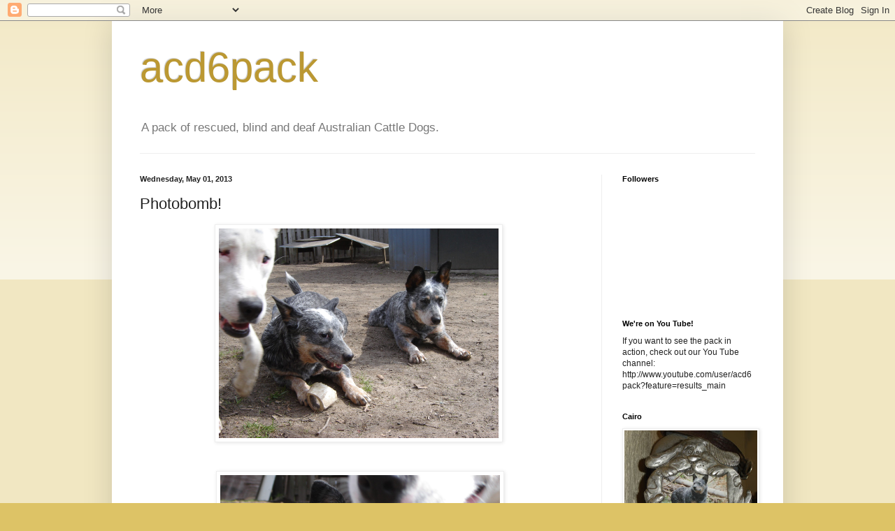

--- FILE ---
content_type: text/html; charset=UTF-8
request_url: http://acd6pack.blogspot.com/2013/05/photobomb.html
body_size: 21894
content:
<!DOCTYPE html>
<html class='v2' dir='ltr' lang='en-GB'>
<head>
<link href='https://www.blogger.com/static/v1/widgets/335934321-css_bundle_v2.css' rel='stylesheet' type='text/css'/>
<meta content='width=1100' name='viewport'/>
<meta content='text/html; charset=UTF-8' http-equiv='Content-Type'/>
<meta content='blogger' name='generator'/>
<link href='http://acd6pack.blogspot.com/favicon.ico' rel='icon' type='image/x-icon'/>
<link href='http://acd6pack.blogspot.com/2013/05/photobomb.html' rel='canonical'/>
<link rel="alternate" type="application/atom+xml" title="acd6pack - Atom" href="http://acd6pack.blogspot.com/feeds/posts/default" />
<link rel="alternate" type="application/rss+xml" title="acd6pack - RSS" href="http://acd6pack.blogspot.com/feeds/posts/default?alt=rss" />
<link rel="service.post" type="application/atom+xml" title="acd6pack - Atom" href="https://www.blogger.com/feeds/7469835689360801078/posts/default" />

<link rel="alternate" type="application/atom+xml" title="acd6pack - Atom" href="http://acd6pack.blogspot.com/feeds/1255053245487216454/comments/default" />
<!--Can't find substitution for tag [blog.ieCssRetrofitLinks]-->
<link href='https://blogger.googleusercontent.com/img/b/R29vZ2xl/AVvXsEh4xakfsFPc3uqMnyRW0FeQiohJI968l4-x__ZmpPLeVgxTLPnoVd9DpdjE8x7CPObV2_JoTltG5xSYp_03BSZB3QoVVby8SA8fCiySAUMwRHDVXb1XAR4XxmEpdgM_CWpeeSE3xl-p_AbH/s1600/DSC00283.JPG' rel='image_src'/>
<meta content='http://acd6pack.blogspot.com/2013/05/photobomb.html' property='og:url'/>
<meta content='Photobomb!' property='og:title'/>
<meta content='             &quot;Breeze...did you just photobomb?&quot;       &quot;Ah ha ha ha ha ha ha ha ha ha ha!!&quot;   ' property='og:description'/>
<meta content='https://blogger.googleusercontent.com/img/b/R29vZ2xl/AVvXsEh4xakfsFPc3uqMnyRW0FeQiohJI968l4-x__ZmpPLeVgxTLPnoVd9DpdjE8x7CPObV2_JoTltG5xSYp_03BSZB3QoVVby8SA8fCiySAUMwRHDVXb1XAR4XxmEpdgM_CWpeeSE3xl-p_AbH/w1200-h630-p-k-no-nu/DSC00283.JPG' property='og:image'/>
<title>acd6pack: Photobomb!</title>
<style id='page-skin-1' type='text/css'><!--
/*
-----------------------------------------------
Blogger Template Style
Name:     Simple
Designer: Blogger
URL:      www.blogger.com
----------------------------------------------- */
/* Content
----------------------------------------------- */
body {
font: normal normal 12px Arial, Tahoma, Helvetica, FreeSans, sans-serif;
color: #222222;
background: #ddc366 none repeat scroll top left;
padding: 0 40px 40px 40px;
}
html body .region-inner {
min-width: 0;
max-width: 100%;
width: auto;
}
h2 {
font-size: 22px;
}
a:link {
text-decoration:none;
color: #bba021;
}
a:visited {
text-decoration:none;
color: #888888;
}
a:hover {
text-decoration:underline;
color: #ffed32;
}
.body-fauxcolumn-outer .fauxcolumn-inner {
background: transparent url(https://resources.blogblog.com/blogblog/data/1kt/simple/body_gradient_tile_light.png) repeat scroll top left;
_background-image: none;
}
.body-fauxcolumn-outer .cap-top {
position: absolute;
z-index: 1;
height: 400px;
width: 100%;
}
.body-fauxcolumn-outer .cap-top .cap-left {
width: 100%;
background: transparent url(https://resources.blogblog.com/blogblog/data/1kt/simple/gradients_light.png) repeat-x scroll top left;
_background-image: none;
}
.content-outer {
-moz-box-shadow: 0 0 40px rgba(0, 0, 0, .15);
-webkit-box-shadow: 0 0 5px rgba(0, 0, 0, .15);
-goog-ms-box-shadow: 0 0 10px #333333;
box-shadow: 0 0 40px rgba(0, 0, 0, .15);
margin-bottom: 1px;
}
.content-inner {
padding: 10px 10px;
}
.content-inner {
background-color: #ffffff;
}
/* Header
----------------------------------------------- */
.header-outer {
background: transparent none repeat-x scroll 0 -400px;
_background-image: none;
}
.Header h1 {
font: normal normal 60px Arial, Tahoma, Helvetica, FreeSans, sans-serif;
color: #bb9832;
text-shadow: -1px -1px 1px rgba(0, 0, 0, .2);
}
.Header h1 a {
color: #bb9832;
}
.Header .description {
font-size: 140%;
color: #777777;
}
.header-inner .Header .titlewrapper {
padding: 22px 30px;
}
.header-inner .Header .descriptionwrapper {
padding: 0 30px;
}
/* Tabs
----------------------------------------------- */
.tabs-inner .section:first-child {
border-top: 1px solid #eeeeee;
}
.tabs-inner .section:first-child ul {
margin-top: -1px;
border-top: 1px solid #eeeeee;
border-left: 0 solid #eeeeee;
border-right: 0 solid #eeeeee;
}
.tabs-inner .widget ul {
background: #f5f5f5 url(https://resources.blogblog.com/blogblog/data/1kt/simple/gradients_light.png) repeat-x scroll 0 -800px;
_background-image: none;
border-bottom: 1px solid #eeeeee;
margin-top: 0;
margin-left: -30px;
margin-right: -30px;
}
.tabs-inner .widget li a {
display: inline-block;
padding: .6em 1em;
font: normal normal 14px Arial, Tahoma, Helvetica, FreeSans, sans-serif;
color: #999999;
border-left: 1px solid #ffffff;
border-right: 1px solid #eeeeee;
}
.tabs-inner .widget li:first-child a {
border-left: none;
}
.tabs-inner .widget li.selected a, .tabs-inner .widget li a:hover {
color: #000000;
background-color: #eeeeee;
text-decoration: none;
}
/* Columns
----------------------------------------------- */
.main-outer {
border-top: 0 solid #eeeeee;
}
.fauxcolumn-left-outer .fauxcolumn-inner {
border-right: 1px solid #eeeeee;
}
.fauxcolumn-right-outer .fauxcolumn-inner {
border-left: 1px solid #eeeeee;
}
/* Headings
----------------------------------------------- */
div.widget > h2,
div.widget h2.title {
margin: 0 0 1em 0;
font: normal bold 11px Arial, Tahoma, Helvetica, FreeSans, sans-serif;
color: #000000;
}
/* Widgets
----------------------------------------------- */
.widget .zippy {
color: #999999;
text-shadow: 2px 2px 1px rgba(0, 0, 0, .1);
}
.widget .popular-posts ul {
list-style: none;
}
/* Posts
----------------------------------------------- */
h2.date-header {
font: normal bold 11px Arial, Tahoma, Helvetica, FreeSans, sans-serif;
}
.date-header span {
background-color: transparent;
color: #222222;
padding: inherit;
letter-spacing: inherit;
margin: inherit;
}
.main-inner {
padding-top: 30px;
padding-bottom: 30px;
}
.main-inner .column-center-inner {
padding: 0 15px;
}
.main-inner .column-center-inner .section {
margin: 0 15px;
}
.post {
margin: 0 0 25px 0;
}
h3.post-title, .comments h4 {
font: normal normal 22px Arial, Tahoma, Helvetica, FreeSans, sans-serif;
margin: .75em 0 0;
}
.post-body {
font-size: 110%;
line-height: 1.4;
position: relative;
}
.post-body img, .post-body .tr-caption-container, .Profile img, .Image img,
.BlogList .item-thumbnail img {
padding: 2px;
background: #ffffff;
border: 1px solid #eeeeee;
-moz-box-shadow: 1px 1px 5px rgba(0, 0, 0, .1);
-webkit-box-shadow: 1px 1px 5px rgba(0, 0, 0, .1);
box-shadow: 1px 1px 5px rgba(0, 0, 0, .1);
}
.post-body img, .post-body .tr-caption-container {
padding: 5px;
}
.post-body .tr-caption-container {
color: #222222;
}
.post-body .tr-caption-container img {
padding: 0;
background: transparent;
border: none;
-moz-box-shadow: 0 0 0 rgba(0, 0, 0, .1);
-webkit-box-shadow: 0 0 0 rgba(0, 0, 0, .1);
box-shadow: 0 0 0 rgba(0, 0, 0, .1);
}
.post-header {
margin: 0 0 1.5em;
line-height: 1.6;
font-size: 90%;
}
.post-footer {
margin: 20px -2px 0;
padding: 5px 10px;
color: #666666;
background-color: #f9f9f9;
border-bottom: 1px solid #eeeeee;
line-height: 1.6;
font-size: 90%;
}
#comments .comment-author {
padding-top: 1.5em;
border-top: 1px solid #eeeeee;
background-position: 0 1.5em;
}
#comments .comment-author:first-child {
padding-top: 0;
border-top: none;
}
.avatar-image-container {
margin: .2em 0 0;
}
#comments .avatar-image-container img {
border: 1px solid #eeeeee;
}
/* Comments
----------------------------------------------- */
.comments .comments-content .icon.blog-author {
background-repeat: no-repeat;
background-image: url([data-uri]);
}
.comments .comments-content .loadmore a {
border-top: 1px solid #999999;
border-bottom: 1px solid #999999;
}
.comments .comment-thread.inline-thread {
background-color: #f9f9f9;
}
.comments .continue {
border-top: 2px solid #999999;
}
/* Accents
---------------------------------------------- */
.section-columns td.columns-cell {
border-left: 1px solid #eeeeee;
}
.blog-pager {
background: transparent none no-repeat scroll top center;
}
.blog-pager-older-link, .home-link,
.blog-pager-newer-link {
background-color: #ffffff;
padding: 5px;
}
.footer-outer {
border-top: 0 dashed #bbbbbb;
}
/* Mobile
----------------------------------------------- */
body.mobile  {
background-size: auto;
}
.mobile .body-fauxcolumn-outer {
background: transparent none repeat scroll top left;
}
.mobile .body-fauxcolumn-outer .cap-top {
background-size: 100% auto;
}
.mobile .content-outer {
-webkit-box-shadow: 0 0 3px rgba(0, 0, 0, .15);
box-shadow: 0 0 3px rgba(0, 0, 0, .15);
}
.mobile .tabs-inner .widget ul {
margin-left: 0;
margin-right: 0;
}
.mobile .post {
margin: 0;
}
.mobile .main-inner .column-center-inner .section {
margin: 0;
}
.mobile .date-header span {
padding: 0.1em 10px;
margin: 0 -10px;
}
.mobile h3.post-title {
margin: 0;
}
.mobile .blog-pager {
background: transparent none no-repeat scroll top center;
}
.mobile .footer-outer {
border-top: none;
}
.mobile .main-inner, .mobile .footer-inner {
background-color: #ffffff;
}
.mobile-index-contents {
color: #222222;
}
.mobile-link-button {
background-color: #bba021;
}
.mobile-link-button a:link, .mobile-link-button a:visited {
color: #ffffff;
}
.mobile .tabs-inner .section:first-child {
border-top: none;
}
.mobile .tabs-inner .PageList .widget-content {
background-color: #eeeeee;
color: #000000;
border-top: 1px solid #eeeeee;
border-bottom: 1px solid #eeeeee;
}
.mobile .tabs-inner .PageList .widget-content .pagelist-arrow {
border-left: 1px solid #eeeeee;
}

--></style>
<style id='template-skin-1' type='text/css'><!--
body {
min-width: 960px;
}
.content-outer, .content-fauxcolumn-outer, .region-inner {
min-width: 960px;
max-width: 960px;
_width: 960px;
}
.main-inner .columns {
padding-left: 0px;
padding-right: 250px;
}
.main-inner .fauxcolumn-center-outer {
left: 0px;
right: 250px;
/* IE6 does not respect left and right together */
_width: expression(this.parentNode.offsetWidth -
parseInt("0px") -
parseInt("250px") + 'px');
}
.main-inner .fauxcolumn-left-outer {
width: 0px;
}
.main-inner .fauxcolumn-right-outer {
width: 250px;
}
.main-inner .column-left-outer {
width: 0px;
right: 100%;
margin-left: -0px;
}
.main-inner .column-right-outer {
width: 250px;
margin-right: -250px;
}
#layout {
min-width: 0;
}
#layout .content-outer {
min-width: 0;
width: 800px;
}
#layout .region-inner {
min-width: 0;
width: auto;
}
body#layout div.add_widget {
padding: 8px;
}
body#layout div.add_widget a {
margin-left: 32px;
}
--></style>
<link href='https://www.blogger.com/dyn-css/authorization.css?targetBlogID=7469835689360801078&amp;zx=a3ea5cc4-a0bd-4114-b1f7-cc8d042ab38e' media='none' onload='if(media!=&#39;all&#39;)media=&#39;all&#39;' rel='stylesheet'/><noscript><link href='https://www.blogger.com/dyn-css/authorization.css?targetBlogID=7469835689360801078&amp;zx=a3ea5cc4-a0bd-4114-b1f7-cc8d042ab38e' rel='stylesheet'/></noscript>
<meta name='google-adsense-platform-account' content='ca-host-pub-1556223355139109'/>
<meta name='google-adsense-platform-domain' content='blogspot.com'/>

</head>
<body class='loading variant-pale'>
<div class='navbar section' id='navbar' name='Navbar'><div class='widget Navbar' data-version='1' id='Navbar1'><script type="text/javascript">
    function setAttributeOnload(object, attribute, val) {
      if(window.addEventListener) {
        window.addEventListener('load',
          function(){ object[attribute] = val; }, false);
      } else {
        window.attachEvent('onload', function(){ object[attribute] = val; });
      }
    }
  </script>
<div id="navbar-iframe-container"></div>
<script type="text/javascript" src="https://apis.google.com/js/platform.js"></script>
<script type="text/javascript">
      gapi.load("gapi.iframes:gapi.iframes.style.bubble", function() {
        if (gapi.iframes && gapi.iframes.getContext) {
          gapi.iframes.getContext().openChild({
              url: 'https://www.blogger.com/navbar/7469835689360801078?po\x3d1255053245487216454\x26origin\x3dhttp://acd6pack.blogspot.com',
              where: document.getElementById("navbar-iframe-container"),
              id: "navbar-iframe"
          });
        }
      });
    </script><script type="text/javascript">
(function() {
var script = document.createElement('script');
script.type = 'text/javascript';
script.src = '//pagead2.googlesyndication.com/pagead/js/google_top_exp.js';
var head = document.getElementsByTagName('head')[0];
if (head) {
head.appendChild(script);
}})();
</script>
</div></div>
<div class='body-fauxcolumns'>
<div class='fauxcolumn-outer body-fauxcolumn-outer'>
<div class='cap-top'>
<div class='cap-left'></div>
<div class='cap-right'></div>
</div>
<div class='fauxborder-left'>
<div class='fauxborder-right'></div>
<div class='fauxcolumn-inner'>
</div>
</div>
<div class='cap-bottom'>
<div class='cap-left'></div>
<div class='cap-right'></div>
</div>
</div>
</div>
<div class='content'>
<div class='content-fauxcolumns'>
<div class='fauxcolumn-outer content-fauxcolumn-outer'>
<div class='cap-top'>
<div class='cap-left'></div>
<div class='cap-right'></div>
</div>
<div class='fauxborder-left'>
<div class='fauxborder-right'></div>
<div class='fauxcolumn-inner'>
</div>
</div>
<div class='cap-bottom'>
<div class='cap-left'></div>
<div class='cap-right'></div>
</div>
</div>
</div>
<div class='content-outer'>
<div class='content-cap-top cap-top'>
<div class='cap-left'></div>
<div class='cap-right'></div>
</div>
<div class='fauxborder-left content-fauxborder-left'>
<div class='fauxborder-right content-fauxborder-right'></div>
<div class='content-inner'>
<header>
<div class='header-outer'>
<div class='header-cap-top cap-top'>
<div class='cap-left'></div>
<div class='cap-right'></div>
</div>
<div class='fauxborder-left header-fauxborder-left'>
<div class='fauxborder-right header-fauxborder-right'></div>
<div class='region-inner header-inner'>
<div class='header section' id='header' name='Header'><div class='widget Header' data-version='1' id='Header1'>
<div id='header-inner'>
<div class='titlewrapper'>
<h1 class='title'>
<a href='http://acd6pack.blogspot.com/'>
acd6pack
</a>
</h1>
</div>
<div class='descriptionwrapper'>
<p class='description'><span>A pack of rescued, blind and deaf Australian Cattle Dogs.</span></p>
</div>
</div>
</div></div>
</div>
</div>
<div class='header-cap-bottom cap-bottom'>
<div class='cap-left'></div>
<div class='cap-right'></div>
</div>
</div>
</header>
<div class='tabs-outer'>
<div class='tabs-cap-top cap-top'>
<div class='cap-left'></div>
<div class='cap-right'></div>
</div>
<div class='fauxborder-left tabs-fauxborder-left'>
<div class='fauxborder-right tabs-fauxborder-right'></div>
<div class='region-inner tabs-inner'>
<div class='tabs no-items section' id='crosscol' name='Cross-column'></div>
<div class='tabs no-items section' id='crosscol-overflow' name='Cross-Column 2'></div>
</div>
</div>
<div class='tabs-cap-bottom cap-bottom'>
<div class='cap-left'></div>
<div class='cap-right'></div>
</div>
</div>
<div class='main-outer'>
<div class='main-cap-top cap-top'>
<div class='cap-left'></div>
<div class='cap-right'></div>
</div>
<div class='fauxborder-left main-fauxborder-left'>
<div class='fauxborder-right main-fauxborder-right'></div>
<div class='region-inner main-inner'>
<div class='columns fauxcolumns'>
<div class='fauxcolumn-outer fauxcolumn-center-outer'>
<div class='cap-top'>
<div class='cap-left'></div>
<div class='cap-right'></div>
</div>
<div class='fauxborder-left'>
<div class='fauxborder-right'></div>
<div class='fauxcolumn-inner'>
</div>
</div>
<div class='cap-bottom'>
<div class='cap-left'></div>
<div class='cap-right'></div>
</div>
</div>
<div class='fauxcolumn-outer fauxcolumn-left-outer'>
<div class='cap-top'>
<div class='cap-left'></div>
<div class='cap-right'></div>
</div>
<div class='fauxborder-left'>
<div class='fauxborder-right'></div>
<div class='fauxcolumn-inner'>
</div>
</div>
<div class='cap-bottom'>
<div class='cap-left'></div>
<div class='cap-right'></div>
</div>
</div>
<div class='fauxcolumn-outer fauxcolumn-right-outer'>
<div class='cap-top'>
<div class='cap-left'></div>
<div class='cap-right'></div>
</div>
<div class='fauxborder-left'>
<div class='fauxborder-right'></div>
<div class='fauxcolumn-inner'>
</div>
</div>
<div class='cap-bottom'>
<div class='cap-left'></div>
<div class='cap-right'></div>
</div>
</div>
<!-- corrects IE6 width calculation -->
<div class='columns-inner'>
<div class='column-center-outer'>
<div class='column-center-inner'>
<div class='main section' id='main' name='Main'><div class='widget Blog' data-version='1' id='Blog1'>
<div class='blog-posts hfeed'>

          <div class="date-outer">
        
<h2 class='date-header'><span>Wednesday, May 01, 2013</span></h2>

          <div class="date-posts">
        
<div class='post-outer'>
<div class='post hentry uncustomized-post-template' itemprop='blogPost' itemscope='itemscope' itemtype='http://schema.org/BlogPosting'>
<meta content='https://blogger.googleusercontent.com/img/b/R29vZ2xl/AVvXsEh4xakfsFPc3uqMnyRW0FeQiohJI968l4-x__ZmpPLeVgxTLPnoVd9DpdjE8x7CPObV2_JoTltG5xSYp_03BSZB3QoVVby8SA8fCiySAUMwRHDVXb1XAR4XxmEpdgM_CWpeeSE3xl-p_AbH/s1600/DSC00283.JPG' itemprop='image_url'/>
<meta content='7469835689360801078' itemprop='blogId'/>
<meta content='1255053245487216454' itemprop='postId'/>
<a name='1255053245487216454'></a>
<h3 class='post-title entry-title' itemprop='name'>
Photobomb!
</h3>
<div class='post-header'>
<div class='post-header-line-1'></div>
</div>
<div class='post-body entry-content' id='post-body-1255053245487216454' itemprop='description articleBody'>
<div class="separator" style="clear: both; text-align: center;">
<a href="https://blogger.googleusercontent.com/img/b/R29vZ2xl/AVvXsEh4xakfsFPc3uqMnyRW0FeQiohJI968l4-x__ZmpPLeVgxTLPnoVd9DpdjE8x7CPObV2_JoTltG5xSYp_03BSZB3QoVVby8SA8fCiySAUMwRHDVXb1XAR4XxmEpdgM_CWpeeSE3xl-p_AbH/s1600/DSC00283.JPG" imageanchor="1" style="margin-left: 1em; margin-right: 1em;"><img border="0" height="300" src="https://blogger.googleusercontent.com/img/b/R29vZ2xl/AVvXsEh4xakfsFPc3uqMnyRW0FeQiohJI968l4-x__ZmpPLeVgxTLPnoVd9DpdjE8x7CPObV2_JoTltG5xSYp_03BSZB3QoVVby8SA8fCiySAUMwRHDVXb1XAR4XxmEpdgM_CWpeeSE3xl-p_AbH/s1600/DSC00283.JPG" width="400" />&nbsp;</a> </div>
<br />
<br />
<div class="separator" style="clear: both; text-align: center;">
<a href="https://blogger.googleusercontent.com/img/b/R29vZ2xl/AVvXsEhzog80MjqU3dqVfJq-g8FgmDdnOxhEg3b6B1a1vmlKhzEck7CuSr6IQAydEOkZY3waltCJGN2iJsAVSsGEt2Dawcjqg_mgWHhdw-Oi4-HElouK0JbZNEH-EIenmGQme7FG1QxqkkYezheQ/s1600/DSC00228.JPG" imageanchor="1" style="margin-left: 1em; margin-right: 1em;"><img border="0" height="300" src="https://blogger.googleusercontent.com/img/b/R29vZ2xl/AVvXsEhzog80MjqU3dqVfJq-g8FgmDdnOxhEg3b6B1a1vmlKhzEck7CuSr6IQAydEOkZY3waltCJGN2iJsAVSsGEt2Dawcjqg_mgWHhdw-Oi4-HElouK0JbZNEH-EIenmGQme7FG1QxqkkYezheQ/s1600/DSC00228.JPG" width="400" /></a></div>
<br />
<br />
<table align="center" cellpadding="0" cellspacing="0" class="tr-caption-container" style="margin-left: auto; margin-right: auto; text-align: center;"><tbody>
<tr><td style="text-align: center;"><a href="https://blogger.googleusercontent.com/img/b/R29vZ2xl/AVvXsEgPGuQWWQ4QI8qJuNtPsthnhCxZuYu6_KmAAzwLfLiNV_7q77hdlZ6EvBEgMhAhWZXFKrm00_vnCzSMRhkaSdXYEgBTlPlUSg_EDE_-6k7eX0ltdOln6yRi8C9H80ALleWrms6ZGuTULP2T/s1600/DSC00254.JPG" imageanchor="1" style="margin-left: auto; margin-right: auto;"><img border="0" height="300" src="https://blogger.googleusercontent.com/img/b/R29vZ2xl/AVvXsEgPGuQWWQ4QI8qJuNtPsthnhCxZuYu6_KmAAzwLfLiNV_7q77hdlZ6EvBEgMhAhWZXFKrm00_vnCzSMRhkaSdXYEgBTlPlUSg_EDE_-6k7eX0ltdOln6yRi8C9H80ALleWrms6ZGuTULP2T/s1600/DSC00254.JPG" width="400" /></a></td></tr>
<tr style="font-family: Verdana,sans-serif;"><td class="tr-caption" style="text-align: center;">"Breeze...did you just photobomb?"</td></tr>
</tbody></table>
<br />
<br />
<table align="center" cellpadding="0" cellspacing="0" class="tr-caption-container" style="margin-left: auto; margin-right: auto; text-align: center;"><tbody>
<tr><td style="text-align: center;"><a href="https://blogger.googleusercontent.com/img/b/R29vZ2xl/AVvXsEiabez6zTmPhyphenhyphena4woxKbJ2Fq6wC35uhyphenhyphenAaJwU9PWm4ByqiacjIzoQiLuEWn6NkPO4-nI7BC0rLl4z6FSIp7M3w7JH82Z9n-K5pw8clJTSiMjZj9UfiJKZ8bQdRs8eRZTQb3iflPoxV_BIqd/s1600/DSC00315.JPG" imageanchor="1" style="margin-left: auto; margin-right: auto;"><img border="0" height="300" src="https://blogger.googleusercontent.com/img/b/R29vZ2xl/AVvXsEiabez6zTmPhyphenhyphena4woxKbJ2Fq6wC35uhyphenhyphenAaJwU9PWm4ByqiacjIzoQiLuEWn6NkPO4-nI7BC0rLl4z6FSIp7M3w7JH82Z9n-K5pw8clJTSiMjZj9UfiJKZ8bQdRs8eRZTQb3iflPoxV_BIqd/s1600/DSC00315.JPG" width="400" /></a></td></tr>
<tr style="font-family: Verdana,sans-serif;"><td class="tr-caption" style="text-align: center;">"Ah ha ha ha ha ha ha ha ha ha ha!!"</td></tr>
</tbody></table>
<br />
<div style='clear: both;'></div>
</div>
<div class='post-footer'>
<div class='post-footer-line post-footer-line-1'>
<span class='post-author vcard'>
Posted by
<span class='fn' itemprop='author' itemscope='itemscope' itemtype='http://schema.org/Person'>
<meta content='https://www.blogger.com/profile/05377057535245112797' itemprop='url'/>
<a class='g-profile' href='https://www.blogger.com/profile/05377057535245112797' rel='author' title='author profile'>
<span itemprop='name'>acd6pack</span>
</a>
</span>
</span>
<span class='post-timestamp'>
at
<meta content='http://acd6pack.blogspot.com/2013/05/photobomb.html' itemprop='url'/>
<a class='timestamp-link' href='http://acd6pack.blogspot.com/2013/05/photobomb.html' rel='bookmark' title='permanent link'><abbr class='published' itemprop='datePublished' title='2013-05-01T01:30:00-04:00'>01:30</abbr></a>
</span>
<span class='post-comment-link'>
</span>
<span class='post-icons'>
<span class='item-control blog-admin pid-126679759'>
<a href='https://www.blogger.com/post-edit.g?blogID=7469835689360801078&postID=1255053245487216454&from=pencil' title='Edit Post'>
<img alt='' class='icon-action' height='18' src='https://resources.blogblog.com/img/icon18_edit_allbkg.gif' width='18'/>
</a>
</span>
</span>
<div class='post-share-buttons goog-inline-block'>
<a class='goog-inline-block share-button sb-email' href='https://www.blogger.com/share-post.g?blogID=7469835689360801078&postID=1255053245487216454&target=email' target='_blank' title='Email This'><span class='share-button-link-text'>Email This</span></a><a class='goog-inline-block share-button sb-blog' href='https://www.blogger.com/share-post.g?blogID=7469835689360801078&postID=1255053245487216454&target=blog' onclick='window.open(this.href, "_blank", "height=270,width=475"); return false;' target='_blank' title='BlogThis!'><span class='share-button-link-text'>BlogThis!</span></a><a class='goog-inline-block share-button sb-twitter' href='https://www.blogger.com/share-post.g?blogID=7469835689360801078&postID=1255053245487216454&target=twitter' target='_blank' title='Share to X'><span class='share-button-link-text'>Share to X</span></a><a class='goog-inline-block share-button sb-facebook' href='https://www.blogger.com/share-post.g?blogID=7469835689360801078&postID=1255053245487216454&target=facebook' onclick='window.open(this.href, "_blank", "height=430,width=640"); return false;' target='_blank' title='Share to Facebook'><span class='share-button-link-text'>Share to Facebook</span></a><a class='goog-inline-block share-button sb-pinterest' href='https://www.blogger.com/share-post.g?blogID=7469835689360801078&postID=1255053245487216454&target=pinterest' target='_blank' title='Share to Pinterest'><span class='share-button-link-text'>Share to Pinterest</span></a>
</div>
</div>
<div class='post-footer-line post-footer-line-2'>
<span class='post-labels'>
</span>
</div>
<div class='post-footer-line post-footer-line-3'>
<span class='post-location'>
</span>
</div>
</div>
</div>
<div class='comments' id='comments'>
<a name='comments'></a>
<h4>22 comments:</h4>
<div class='comments-content'>
<script async='async' src='' type='text/javascript'></script>
<script type='text/javascript'>
    (function() {
      var items = null;
      var msgs = null;
      var config = {};

// <![CDATA[
      var cursor = null;
      if (items && items.length > 0) {
        cursor = parseInt(items[items.length - 1].timestamp) + 1;
      }

      var bodyFromEntry = function(entry) {
        var text = (entry &&
                    ((entry.content && entry.content.$t) ||
                     (entry.summary && entry.summary.$t))) ||
            '';
        if (entry && entry.gd$extendedProperty) {
          for (var k in entry.gd$extendedProperty) {
            if (entry.gd$extendedProperty[k].name == 'blogger.contentRemoved') {
              return '<span class="deleted-comment">' + text + '</span>';
            }
          }
        }
        return text;
      }

      var parse = function(data) {
        cursor = null;
        var comments = [];
        if (data && data.feed && data.feed.entry) {
          for (var i = 0, entry; entry = data.feed.entry[i]; i++) {
            var comment = {};
            // comment ID, parsed out of the original id format
            var id = /blog-(\d+).post-(\d+)/.exec(entry.id.$t);
            comment.id = id ? id[2] : null;
            comment.body = bodyFromEntry(entry);
            comment.timestamp = Date.parse(entry.published.$t) + '';
            if (entry.author && entry.author.constructor === Array) {
              var auth = entry.author[0];
              if (auth) {
                comment.author = {
                  name: (auth.name ? auth.name.$t : undefined),
                  profileUrl: (auth.uri ? auth.uri.$t : undefined),
                  avatarUrl: (auth.gd$image ? auth.gd$image.src : undefined)
                };
              }
            }
            if (entry.link) {
              if (entry.link[2]) {
                comment.link = comment.permalink = entry.link[2].href;
              }
              if (entry.link[3]) {
                var pid = /.*comments\/default\/(\d+)\?.*/.exec(entry.link[3].href);
                if (pid && pid[1]) {
                  comment.parentId = pid[1];
                }
              }
            }
            comment.deleteclass = 'item-control blog-admin';
            if (entry.gd$extendedProperty) {
              for (var k in entry.gd$extendedProperty) {
                if (entry.gd$extendedProperty[k].name == 'blogger.itemClass') {
                  comment.deleteclass += ' ' + entry.gd$extendedProperty[k].value;
                } else if (entry.gd$extendedProperty[k].name == 'blogger.displayTime') {
                  comment.displayTime = entry.gd$extendedProperty[k].value;
                }
              }
            }
            comments.push(comment);
          }
        }
        return comments;
      };

      var paginator = function(callback) {
        if (hasMore()) {
          var url = config.feed + '?alt=json&v=2&orderby=published&reverse=false&max-results=50';
          if (cursor) {
            url += '&published-min=' + new Date(cursor).toISOString();
          }
          window.bloggercomments = function(data) {
            var parsed = parse(data);
            cursor = parsed.length < 50 ? null
                : parseInt(parsed[parsed.length - 1].timestamp) + 1
            callback(parsed);
            window.bloggercomments = null;
          }
          url += '&callback=bloggercomments';
          var script = document.createElement('script');
          script.type = 'text/javascript';
          script.src = url;
          document.getElementsByTagName('head')[0].appendChild(script);
        }
      };
      var hasMore = function() {
        return !!cursor;
      };
      var getMeta = function(key, comment) {
        if ('iswriter' == key) {
          var matches = !!comment.author
              && comment.author.name == config.authorName
              && comment.author.profileUrl == config.authorUrl;
          return matches ? 'true' : '';
        } else if ('deletelink' == key) {
          return config.baseUri + '/comment/delete/'
               + config.blogId + '/' + comment.id;
        } else if ('deleteclass' == key) {
          return comment.deleteclass;
        }
        return '';
      };

      var replybox = null;
      var replyUrlParts = null;
      var replyParent = undefined;

      var onReply = function(commentId, domId) {
        if (replybox == null) {
          // lazily cache replybox, and adjust to suit this style:
          replybox = document.getElementById('comment-editor');
          if (replybox != null) {
            replybox.height = '250px';
            replybox.style.display = 'block';
            replyUrlParts = replybox.src.split('#');
          }
        }
        if (replybox && (commentId !== replyParent)) {
          replybox.src = '';
          document.getElementById(domId).insertBefore(replybox, null);
          replybox.src = replyUrlParts[0]
              + (commentId ? '&parentID=' + commentId : '')
              + '#' + replyUrlParts[1];
          replyParent = commentId;
        }
      };

      var hash = (window.location.hash || '#').substring(1);
      var startThread, targetComment;
      if (/^comment-form_/.test(hash)) {
        startThread = hash.substring('comment-form_'.length);
      } else if (/^c[0-9]+$/.test(hash)) {
        targetComment = hash.substring(1);
      }

      // Configure commenting API:
      var configJso = {
        'maxDepth': config.maxThreadDepth
      };
      var provider = {
        'id': config.postId,
        'data': items,
        'loadNext': paginator,
        'hasMore': hasMore,
        'getMeta': getMeta,
        'onReply': onReply,
        'rendered': true,
        'initComment': targetComment,
        'initReplyThread': startThread,
        'config': configJso,
        'messages': msgs
      };

      var render = function() {
        if (window.goog && window.goog.comments) {
          var holder = document.getElementById('comment-holder');
          window.goog.comments.render(holder, provider);
        }
      };

      // render now, or queue to render when library loads:
      if (window.goog && window.goog.comments) {
        render();
      } else {
        window.goog = window.goog || {};
        window.goog.comments = window.goog.comments || {};
        window.goog.comments.loadQueue = window.goog.comments.loadQueue || [];
        window.goog.comments.loadQueue.push(render);
      }
    })();
// ]]>
  </script>
<div id='comment-holder'>
<div class="comment-thread toplevel-thread"><ol id="top-ra"><li class="comment" id="c7175184587196951314"><div class="avatar-image-container"><img src="//blogger.googleusercontent.com/img/b/R29vZ2xl/AVvXsEiIPuJWw2St7Yd5lX3VhoWQV5aiV289GlKemhYmhEG7QrIIkFPtWCC9wiSjCM3M-TfQTsCeft5CDzT3pgghgyAwk7k8AbHuC1bKUwQFXf3swmhuSbAra-bKvklXEKpS_A/s45-c/*" alt=""/></div><div class="comment-block"><div class="comment-header"><cite class="user"><a href="https://www.blogger.com/profile/01420731263559406889" rel="nofollow">Kat</a></cite><span class="icon user "></span><span class="datetime secondary-text"><a rel="nofollow" href="http://acd6pack.blogspot.com/2013/05/photobomb.html?showComment=1367386360366#c7175184587196951314">5/01/2013</a></span></div><p class="comment-content">I absolutely ADORE this set of pictures. Breeze has a theme of photobombing lately, doesn&#39;t she? <br><br>I love all your dogs, but Breeze may or may not be one of my favourites.</p><span class="comment-actions secondary-text"><a class="comment-reply" target="_self" data-comment-id="7175184587196951314">Reply</a><span class="item-control blog-admin blog-admin pid-1844952889"><a target="_self" href="https://www.blogger.com/comment/delete/7469835689360801078/7175184587196951314">Delete</a></span></span></div><div class="comment-replies"><div id="c7175184587196951314-rt" class="comment-thread inline-thread"><span class="thread-toggle thread-expanded"><span class="thread-arrow"></span><span class="thread-count"><a target="_self">Replies</a></span></span><ol id="c7175184587196951314-ra" class="thread-chrome thread-expanded"><div><li class="comment" id="c3726576620571203988"><div class="avatar-image-container"><img src="//blogger.googleusercontent.com/img/b/R29vZ2xl/AVvXsEgD60b81P6t2SrpGC3VrPg_YbK5ftWMZWFMCVGtipwv3V3c5DjZ2c8mYfp454iFs6PnNh2EVNFXiCsRPaNMykTX1tembY3vGi4XKZgwZZnclFQP2uEOFAQBGDP8HLzNXw/s45-c/DSC00273.JPG" alt=""/></div><div class="comment-block"><div class="comment-header"><cite class="user"><a href="https://www.blogger.com/profile/05377057535245112797" rel="nofollow">acd6pack</a></cite><span class="icon user blog-author"></span><span class="datetime secondary-text"><a rel="nofollow" href="http://acd6pack.blogspot.com/2013/05/photobomb.html?showComment=1367615184759#c3726576620571203988">5/03/2013</a></span></div><p class="comment-content">Breeze and all the others, actually!  I just decided to share rather than delete.  It&#39;s okay to have a favorite!</p><span class="comment-actions secondary-text"><span class="item-control blog-admin blog-admin pid-126679759"><a target="_self" href="https://www.blogger.com/comment/delete/7469835689360801078/3726576620571203988">Delete</a></span></span></div><div class="comment-replies"><div id="c3726576620571203988-rt" class="comment-thread inline-thread hidden"><span class="thread-toggle thread-expanded"><span class="thread-arrow"></span><span class="thread-count"><a target="_self">Replies</a></span></span><ol id="c3726576620571203988-ra" class="thread-chrome thread-expanded"><div></div><div id="c3726576620571203988-continue" class="continue"><a class="comment-reply" target="_self" data-comment-id="3726576620571203988">Reply</a></div></ol></div></div><div class="comment-replybox-single" id="c3726576620571203988-ce"></div></li></div><div id="c7175184587196951314-continue" class="continue"><a class="comment-reply" target="_self" data-comment-id="7175184587196951314">Reply</a></div></ol></div></div><div class="comment-replybox-single" id="c7175184587196951314-ce"></div></li><li class="comment" id="c5041163675798413482"><div class="avatar-image-container"><img src="//blogger.googleusercontent.com/img/b/R29vZ2xl/AVvXsEhXvmasB-iVmXDCyIjyknqZsAvfIAxyS9Z3l7_2NbK6j7oS6TlO5maL-9_hyZExDqzvuw-yxQ1S_MPyzinSchW6t7mD0lxq3niXQnP-M4CtDytm4DxBqFFwzZAxi4BKLA/s45-c/kangaroo%252Bknibbles%252B014.JPG" alt=""/></div><div class="comment-block"><div class="comment-header"><cite class="user"><a href="https://www.blogger.com/profile/10268052368797347239" rel="nofollow">Bella Roxy &amp; Macdui</a></cite><span class="icon user "></span><span class="datetime secondary-text"><a rel="nofollow" href="http://acd6pack.blogspot.com/2013/05/photobomb.html?showComment=1367392035510#c5041163675798413482">5/01/2013</a></span></div><p class="comment-content">Yep, we&#39;ve been having the same problem here.  Love Breeze laughing face.<br><br>XXXOOO Daisy, Bella &amp; Roxy</p><span class="comment-actions secondary-text"><a class="comment-reply" target="_self" data-comment-id="5041163675798413482">Reply</a><span class="item-control blog-admin blog-admin pid-183219055"><a target="_self" href="https://www.blogger.com/comment/delete/7469835689360801078/5041163675798413482">Delete</a></span></span></div><div class="comment-replies"><div id="c5041163675798413482-rt" class="comment-thread inline-thread"><span class="thread-toggle thread-expanded"><span class="thread-arrow"></span><span class="thread-count"><a target="_self">Replies</a></span></span><ol id="c5041163675798413482-ra" class="thread-chrome thread-expanded"><div><li class="comment" id="c6223398470422837674"><div class="avatar-image-container"><img src="//blogger.googleusercontent.com/img/b/R29vZ2xl/AVvXsEgD60b81P6t2SrpGC3VrPg_YbK5ftWMZWFMCVGtipwv3V3c5DjZ2c8mYfp454iFs6PnNh2EVNFXiCsRPaNMykTX1tembY3vGi4XKZgwZZnclFQP2uEOFAQBGDP8HLzNXw/s45-c/DSC00273.JPG" alt=""/></div><div class="comment-block"><div class="comment-header"><cite class="user"><a href="https://www.blogger.com/profile/05377057535245112797" rel="nofollow">acd6pack</a></cite><span class="icon user blog-author"></span><span class="datetime secondary-text"><a rel="nofollow" href="http://acd6pack.blogspot.com/2013/05/photobomb.html?showComment=1367615210887#c6223398470422837674">5/03/2013</a></span></div><p class="comment-content">How do dogs do it?!  I even have one of the cat.</p><span class="comment-actions secondary-text"><span class="item-control blog-admin blog-admin pid-126679759"><a target="_self" href="https://www.blogger.com/comment/delete/7469835689360801078/6223398470422837674">Delete</a></span></span></div><div class="comment-replies"><div id="c6223398470422837674-rt" class="comment-thread inline-thread hidden"><span class="thread-toggle thread-expanded"><span class="thread-arrow"></span><span class="thread-count"><a target="_self">Replies</a></span></span><ol id="c6223398470422837674-ra" class="thread-chrome thread-expanded"><div></div><div id="c6223398470422837674-continue" class="continue"><a class="comment-reply" target="_self" data-comment-id="6223398470422837674">Reply</a></div></ol></div></div><div class="comment-replybox-single" id="c6223398470422837674-ce"></div></li></div><div id="c5041163675798413482-continue" class="continue"><a class="comment-reply" target="_self" data-comment-id="5041163675798413482">Reply</a></div></ol></div></div><div class="comment-replybox-single" id="c5041163675798413482-ce"></div></li><li class="comment" id="c7883363800388749377"><div class="avatar-image-container"><img src="//resources.blogblog.com/img/blank.gif" alt=""/></div><div class="comment-block"><div class="comment-header"><cite class="user">Anonymous</cite><span class="icon user "></span><span class="datetime secondary-text"><a rel="nofollow" href="http://acd6pack.blogspot.com/2013/05/photobomb.html?showComment=1367412653210#c7883363800388749377">5/01/2013</a></span></div><p class="comment-content">Haha, Breeze is even blind, isn&#39;t she?  She can&#39;t even see the camera to photobomb, but yet she is a MASTER PHOTOBOMBER!!  Go Breeze!  The pics are too funny!<br><br>Elyse and Riley</p><span class="comment-actions secondary-text"><a class="comment-reply" target="_self" data-comment-id="7883363800388749377">Reply</a><span class="item-control blog-admin blog-admin pid-2128638340"><a target="_self" href="https://www.blogger.com/comment/delete/7469835689360801078/7883363800388749377">Delete</a></span></span></div><div class="comment-replies"><div id="c7883363800388749377-rt" class="comment-thread inline-thread"><span class="thread-toggle thread-expanded"><span class="thread-arrow"></span><span class="thread-count"><a target="_self">Replies</a></span></span><ol id="c7883363800388749377-ra" class="thread-chrome thread-expanded"><div><li class="comment" id="c7966139854628221476"><div class="avatar-image-container"><img src="//blogger.googleusercontent.com/img/b/R29vZ2xl/AVvXsEgD60b81P6t2SrpGC3VrPg_YbK5ftWMZWFMCVGtipwv3V3c5DjZ2c8mYfp454iFs6PnNh2EVNFXiCsRPaNMykTX1tembY3vGi4XKZgwZZnclFQP2uEOFAQBGDP8HLzNXw/s45-c/DSC00273.JPG" alt=""/></div><div class="comment-block"><div class="comment-header"><cite class="user"><a href="https://www.blogger.com/profile/05377057535245112797" rel="nofollow">acd6pack</a></cite><span class="icon user blog-author"></span><span class="datetime secondary-text"><a rel="nofollow" href="http://acd6pack.blogspot.com/2013/05/photobomb.html?showComment=1367615246038#c7966139854628221476">5/03/2013</a></span></div><p class="comment-content">Yup, she&#39;s blind.  Typical, always gotta be the center of attention!</p><span class="comment-actions secondary-text"><span class="item-control blog-admin blog-admin pid-126679759"><a target="_self" href="https://www.blogger.com/comment/delete/7469835689360801078/7966139854628221476">Delete</a></span></span></div><div class="comment-replies"><div id="c7966139854628221476-rt" class="comment-thread inline-thread hidden"><span class="thread-toggle thread-expanded"><span class="thread-arrow"></span><span class="thread-count"><a target="_self">Replies</a></span></span><ol id="c7966139854628221476-ra" class="thread-chrome thread-expanded"><div></div><div id="c7966139854628221476-continue" class="continue"><a class="comment-reply" target="_self" data-comment-id="7966139854628221476">Reply</a></div></ol></div></div><div class="comment-replybox-single" id="c7966139854628221476-ce"></div></li></div><div id="c7883363800388749377-continue" class="continue"><a class="comment-reply" target="_self" data-comment-id="7883363800388749377">Reply</a></div></ol></div></div><div class="comment-replybox-single" id="c7883363800388749377-ce"></div></li><li class="comment" id="c4674302038196578277"><div class="avatar-image-container"><img src="//4.bp.blogspot.com/-JZZdZibpNUo/ZZHFbhDS-ZI/AAAAAAAAIuk/3PyP7sGHSXEcYBzNpDHIcJWxq8whT5TkACK4BGAYYCw/s35/IMG_1145.jpg" alt=""/></div><div class="comment-block"><div class="comment-header"><cite class="user"><a href="https://www.blogger.com/profile/09939332241280524991" rel="nofollow">Blueberry&#39;s human</a></cite><span class="icon user "></span><span class="datetime secondary-text"><a rel="nofollow" href="http://acd6pack.blogspot.com/2013/05/photobomb.html?showComment=1367429080928#c4674302038196578277">5/01/2013</a></span></div><p class="comment-content">That is too funny!  Her timing is impeccable!  </p><span class="comment-actions secondary-text"><a class="comment-reply" target="_self" data-comment-id="4674302038196578277">Reply</a><span class="item-control blog-admin blog-admin pid-890683210"><a target="_self" href="https://www.blogger.com/comment/delete/7469835689360801078/4674302038196578277">Delete</a></span></span></div><div class="comment-replies"><div id="c4674302038196578277-rt" class="comment-thread inline-thread"><span class="thread-toggle thread-expanded"><span class="thread-arrow"></span><span class="thread-count"><a target="_self">Replies</a></span></span><ol id="c4674302038196578277-ra" class="thread-chrome thread-expanded"><div><li class="comment" id="c2155497007758308825"><div class="avatar-image-container"><img src="//blogger.googleusercontent.com/img/b/R29vZ2xl/AVvXsEgD60b81P6t2SrpGC3VrPg_YbK5ftWMZWFMCVGtipwv3V3c5DjZ2c8mYfp454iFs6PnNh2EVNFXiCsRPaNMykTX1tembY3vGi4XKZgwZZnclFQP2uEOFAQBGDP8HLzNXw/s45-c/DSC00273.JPG" alt=""/></div><div class="comment-block"><div class="comment-header"><cite class="user"><a href="https://www.blogger.com/profile/05377057535245112797" rel="nofollow">acd6pack</a></cite><span class="icon user blog-author"></span><span class="datetime secondary-text"><a rel="nofollow" href="http://acd6pack.blogspot.com/2013/05/photobomb.html?showComment=1367615278412#c2155497007758308825">5/03/2013</a></span></div><p class="comment-content">Ya, great timing.  Often heard around the house is, &quot;Geez Breeze, get outta the way!&quot;</p><span class="comment-actions secondary-text"><span class="item-control blog-admin blog-admin pid-126679759"><a target="_self" href="https://www.blogger.com/comment/delete/7469835689360801078/2155497007758308825">Delete</a></span></span></div><div class="comment-replies"><div id="c2155497007758308825-rt" class="comment-thread inline-thread hidden"><span class="thread-toggle thread-expanded"><span class="thread-arrow"></span><span class="thread-count"><a target="_self">Replies</a></span></span><ol id="c2155497007758308825-ra" class="thread-chrome thread-expanded"><div></div><div id="c2155497007758308825-continue" class="continue"><a class="comment-reply" target="_self" data-comment-id="2155497007758308825">Reply</a></div></ol></div></div><div class="comment-replybox-single" id="c2155497007758308825-ce"></div></li></div><div id="c4674302038196578277-continue" class="continue"><a class="comment-reply" target="_self" data-comment-id="4674302038196578277">Reply</a></div></ol></div></div><div class="comment-replybox-single" id="c4674302038196578277-ce"></div></li><li class="comment" id="c6450822309283823238"><div class="avatar-image-container"><img src="//resources.blogblog.com/img/blank.gif" alt=""/></div><div class="comment-block"><div class="comment-header"><cite class="user">Anonymous</cite><span class="icon user "></span><span class="datetime secondary-text"><a rel="nofollow" href="http://acd6pack.blogspot.com/2013/05/photobomb.html?showComment=1367429245188#c6450822309283823238">5/01/2013</a></span></div><p class="comment-content">Oh, my goodness from some angles she still looks so much like Silas. She&#39;s bigger, and a bit heavier-boned, but so much alike!<br><br>She&#39;s also such a goof. Always checking things out. Love that. </p><span class="comment-actions secondary-text"><a class="comment-reply" target="_self" data-comment-id="6450822309283823238">Reply</a><span class="item-control blog-admin blog-admin pid-2128638340"><a target="_self" href="https://www.blogger.com/comment/delete/7469835689360801078/6450822309283823238">Delete</a></span></span></div><div class="comment-replies"><div id="c6450822309283823238-rt" class="comment-thread inline-thread"><span class="thread-toggle thread-expanded"><span class="thread-arrow"></span><span class="thread-count"><a target="_self">Replies</a></span></span><ol id="c6450822309283823238-ra" class="thread-chrome thread-expanded"><div><li class="comment" id="c4601465347214774386"><div class="avatar-image-container"><img src="//blogger.googleusercontent.com/img/b/R29vZ2xl/AVvXsEgD60b81P6t2SrpGC3VrPg_YbK5ftWMZWFMCVGtipwv3V3c5DjZ2c8mYfp454iFs6PnNh2EVNFXiCsRPaNMykTX1tembY3vGi4XKZgwZZnclFQP2uEOFAQBGDP8HLzNXw/s45-c/DSC00273.JPG" alt=""/></div><div class="comment-block"><div class="comment-header"><cite class="user"><a href="https://www.blogger.com/profile/05377057535245112797" rel="nofollow">acd6pack</a></cite><span class="icon user blog-author"></span><span class="datetime secondary-text"><a rel="nofollow" href="http://acd6pack.blogspot.com/2013/05/photobomb.html?showComment=1367615810174#c4601465347214774386">5/03/2013</a></span></div><p class="comment-content">I still think they are long lost cousins!  Breeze loves to be involved almost everything that is going on. </p><span class="comment-actions secondary-text"><span class="item-control blog-admin blog-admin pid-126679759"><a target="_self" href="https://www.blogger.com/comment/delete/7469835689360801078/4601465347214774386">Delete</a></span></span></div><div class="comment-replies"><div id="c4601465347214774386-rt" class="comment-thread inline-thread hidden"><span class="thread-toggle thread-expanded"><span class="thread-arrow"></span><span class="thread-count"><a target="_self">Replies</a></span></span><ol id="c4601465347214774386-ra" class="thread-chrome thread-expanded"><div></div><div id="c4601465347214774386-continue" class="continue"><a class="comment-reply" target="_self" data-comment-id="4601465347214774386">Reply</a></div></ol></div></div><div class="comment-replybox-single" id="c4601465347214774386-ce"></div></li></div><div id="c6450822309283823238-continue" class="continue"><a class="comment-reply" target="_self" data-comment-id="6450822309283823238">Reply</a></div></ol></div></div><div class="comment-replybox-single" id="c6450822309283823238-ce"></div></li><li class="comment" id="c3310951612794228501"><div class="avatar-image-container"><img src="//blogger.googleusercontent.com/img/b/R29vZ2xl/AVvXsEiJwB4o-wa8t_Qg7jmY9j_GATjzZjlaD_B1Ug-B90eXRX0qzTJInP9JVbCBgc896FqYnHN79AX-zTYSUk0kIE9TQlRZw1jwPbgTXi7BiwqP1UH-1iI1JClZvPnKJX_inoA/s45-c/DSCI0136.JPG" alt=""/></div><div class="comment-block"><div class="comment-header"><cite class="user"><a href="https://www.blogger.com/profile/17157607807509631485" rel="nofollow">Kirsten (peacefuldog)</a></cite><span class="icon user "></span><span class="datetime secondary-text"><a rel="nofollow" href="http://acd6pack.blogspot.com/2013/05/photobomb.html?showComment=1367433562650#c3310951612794228501">5/01/2013</a></span></div><p class="comment-content">Haha! Breeze always looks like she&#39;s laughing at something. What a wonderful spirit she has. I love the expressions on all those silly faces. </p><span class="comment-actions secondary-text"><a class="comment-reply" target="_self" data-comment-id="3310951612794228501">Reply</a><span class="item-control blog-admin blog-admin pid-2083302000"><a target="_self" href="https://www.blogger.com/comment/delete/7469835689360801078/3310951612794228501">Delete</a></span></span></div><div class="comment-replies"><div id="c3310951612794228501-rt" class="comment-thread inline-thread"><span class="thread-toggle thread-expanded"><span class="thread-arrow"></span><span class="thread-count"><a target="_self">Replies</a></span></span><ol id="c3310951612794228501-ra" class="thread-chrome thread-expanded"><div><li class="comment" id="c6418124887366579297"><div class="avatar-image-container"><img src="//blogger.googleusercontent.com/img/b/R29vZ2xl/AVvXsEgD60b81P6t2SrpGC3VrPg_YbK5ftWMZWFMCVGtipwv3V3c5DjZ2c8mYfp454iFs6PnNh2EVNFXiCsRPaNMykTX1tembY3vGi4XKZgwZZnclFQP2uEOFAQBGDP8HLzNXw/s45-c/DSC00273.JPG" alt=""/></div><div class="comment-block"><div class="comment-header"><cite class="user"><a href="https://www.blogger.com/profile/05377057535245112797" rel="nofollow">acd6pack</a></cite><span class="icon user blog-author"></span><span class="datetime secondary-text"><a rel="nofollow" href="http://acd6pack.blogspot.com/2013/05/photobomb.html?showComment=1367615831915#c6418124887366579297">5/03/2013</a></span></div><p class="comment-content">A happy pack, that&#39;s for sure! </p><span class="comment-actions secondary-text"><span class="item-control blog-admin blog-admin pid-126679759"><a target="_self" href="https://www.blogger.com/comment/delete/7469835689360801078/6418124887366579297">Delete</a></span></span></div><div class="comment-replies"><div id="c6418124887366579297-rt" class="comment-thread inline-thread hidden"><span class="thread-toggle thread-expanded"><span class="thread-arrow"></span><span class="thread-count"><a target="_self">Replies</a></span></span><ol id="c6418124887366579297-ra" class="thread-chrome thread-expanded"><div></div><div id="c6418124887366579297-continue" class="continue"><a class="comment-reply" target="_self" data-comment-id="6418124887366579297">Reply</a></div></ol></div></div><div class="comment-replybox-single" id="c6418124887366579297-ce"></div></li></div><div id="c3310951612794228501-continue" class="continue"><a class="comment-reply" target="_self" data-comment-id="3310951612794228501">Reply</a></div></ol></div></div><div class="comment-replybox-single" id="c3310951612794228501-ce"></div></li><li class="comment" id="c3713573658304150120"><div class="avatar-image-container"><img src="//www.blogger.com/img/blogger_logo_round_35.png" alt=""/></div><div class="comment-block"><div class="comment-header"><cite class="user"><a href="https://www.blogger.com/profile/16885661679762446456" rel="nofollow">KB</a></cite><span class="icon user "></span><span class="datetime secondary-text"><a rel="nofollow" href="http://acd6pack.blogspot.com/2013/05/photobomb.html?showComment=1367452223073#c3713573658304150120">5/01/2013</a></span></div><p class="comment-content">What a wonderful series! I agree, Breeze does look like she&#39;s laughing!</p><span class="comment-actions secondary-text"><a class="comment-reply" target="_self" data-comment-id="3713573658304150120">Reply</a><span class="item-control blog-admin blog-admin pid-1882393641"><a target="_self" href="https://www.blogger.com/comment/delete/7469835689360801078/3713573658304150120">Delete</a></span></span></div><div class="comment-replies"><div id="c3713573658304150120-rt" class="comment-thread inline-thread"><span class="thread-toggle thread-expanded"><span class="thread-arrow"></span><span class="thread-count"><a target="_self">Replies</a></span></span><ol id="c3713573658304150120-ra" class="thread-chrome thread-expanded"><div><li class="comment" id="c674794550228900945"><div class="avatar-image-container"><img src="//blogger.googleusercontent.com/img/b/R29vZ2xl/AVvXsEgD60b81P6t2SrpGC3VrPg_YbK5ftWMZWFMCVGtipwv3V3c5DjZ2c8mYfp454iFs6PnNh2EVNFXiCsRPaNMykTX1tembY3vGi4XKZgwZZnclFQP2uEOFAQBGDP8HLzNXw/s45-c/DSC00273.JPG" alt=""/></div><div class="comment-block"><div class="comment-header"><cite class="user"><a href="https://www.blogger.com/profile/05377057535245112797" rel="nofollow">acd6pack</a></cite><span class="icon user blog-author"></span><span class="datetime secondary-text"><a rel="nofollow" href="http://acd6pack.blogspot.com/2013/05/photobomb.html?showComment=1367615857022#c674794550228900945">5/03/2013</a></span></div><p class="comment-content">Sometimes I manage to get the picture at just the right moment!</p><span class="comment-actions secondary-text"><span class="item-control blog-admin blog-admin pid-126679759"><a target="_self" href="https://www.blogger.com/comment/delete/7469835689360801078/674794550228900945">Delete</a></span></span></div><div class="comment-replies"><div id="c674794550228900945-rt" class="comment-thread inline-thread hidden"><span class="thread-toggle thread-expanded"><span class="thread-arrow"></span><span class="thread-count"><a target="_self">Replies</a></span></span><ol id="c674794550228900945-ra" class="thread-chrome thread-expanded"><div></div><div id="c674794550228900945-continue" class="continue"><a class="comment-reply" target="_self" data-comment-id="674794550228900945">Reply</a></div></ol></div></div><div class="comment-replybox-single" id="c674794550228900945-ce"></div></li></div><div id="c3713573658304150120-continue" class="continue"><a class="comment-reply" target="_self" data-comment-id="3713573658304150120">Reply</a></div></ol></div></div><div class="comment-replybox-single" id="c3713573658304150120-ce"></div></li><li class="comment" id="c3331086145536096223"><div class="avatar-image-container"><img src="//4.bp.blogspot.com/-u0jETWyZWM4/Zc1tEZB7-XI/AAAAAAAACqg/3agwch7Gcwgy55LsuO9YcvenfAEB6dOVgCK4BGAYYCw/s35/Heaven%252520Bound%252520Balloons.jpg" alt=""/></div><div class="comment-block"><div class="comment-header"><cite class="user"><a href="https://www.blogger.com/profile/14447976185238052323" rel="nofollow">Cath</a></cite><span class="icon user "></span><span class="datetime secondary-text"><a rel="nofollow" href="http://acd6pack.blogspot.com/2013/05/photobomb.html?showComment=1367466496752#c3331086145536096223">5/01/2013</a></span></div><p class="comment-content">Those photos are PRICELESS! Love them all! </p><span class="comment-actions secondary-text"><a class="comment-reply" target="_self" data-comment-id="3331086145536096223">Reply</a><span class="item-control blog-admin blog-admin pid-722819318"><a target="_self" href="https://www.blogger.com/comment/delete/7469835689360801078/3331086145536096223">Delete</a></span></span></div><div class="comment-replies"><div id="c3331086145536096223-rt" class="comment-thread inline-thread"><span class="thread-toggle thread-expanded"><span class="thread-arrow"></span><span class="thread-count"><a target="_self">Replies</a></span></span><ol id="c3331086145536096223-ra" class="thread-chrome thread-expanded"><div><li class="comment" id="c1319493797423266819"><div class="avatar-image-container"><img src="//blogger.googleusercontent.com/img/b/R29vZ2xl/AVvXsEgD60b81P6t2SrpGC3VrPg_YbK5ftWMZWFMCVGtipwv3V3c5DjZ2c8mYfp454iFs6PnNh2EVNFXiCsRPaNMykTX1tembY3vGi4XKZgwZZnclFQP2uEOFAQBGDP8HLzNXw/s45-c/DSC00273.JPG" alt=""/></div><div class="comment-block"><div class="comment-header"><cite class="user"><a href="https://www.blogger.com/profile/05377057535245112797" rel="nofollow">acd6pack</a></cite><span class="icon user blog-author"></span><span class="datetime secondary-text"><a rel="nofollow" href="http://acd6pack.blogspot.com/2013/05/photobomb.html?showComment=1367615871491#c1319493797423266819">5/03/2013</a></span></div><p class="comment-content">Thanks!  Glad you stopped by.</p><span class="comment-actions secondary-text"><span class="item-control blog-admin blog-admin pid-126679759"><a target="_self" href="https://www.blogger.com/comment/delete/7469835689360801078/1319493797423266819">Delete</a></span></span></div><div class="comment-replies"><div id="c1319493797423266819-rt" class="comment-thread inline-thread hidden"><span class="thread-toggle thread-expanded"><span class="thread-arrow"></span><span class="thread-count"><a target="_self">Replies</a></span></span><ol id="c1319493797423266819-ra" class="thread-chrome thread-expanded"><div></div><div id="c1319493797423266819-continue" class="continue"><a class="comment-reply" target="_self" data-comment-id="1319493797423266819">Reply</a></div></ol></div></div><div class="comment-replybox-single" id="c1319493797423266819-ce"></div></li></div><div id="c3331086145536096223-continue" class="continue"><a class="comment-reply" target="_self" data-comment-id="3331086145536096223">Reply</a></div></ol></div></div><div class="comment-replybox-single" id="c3331086145536096223-ce"></div></li><li class="comment" id="c3079228761342787398"><div class="avatar-image-container"><img src="//blogger.googleusercontent.com/img/b/R29vZ2xl/AVvXsEivImZFRWvskjvmsZ27BgZT2UD3r3fAJwghBXHsfgluDqzEud3HQ3LuaQBx1djvzNSUl_k4AibAVYLeFeIqBESxK0-4cJlqzS_Oa-_98VKZnopB_7j2PtnfmgnKmvaDLA/s45-c/Norman+square.jpg" alt=""/></div><div class="comment-block"><div class="comment-header"><cite class="user"><a href="https://www.blogger.com/profile/13526624777044038820" rel="nofollow">My Two Pitties</a></cite><span class="icon user "></span><span class="datetime secondary-text"><a rel="nofollow" href="http://acd6pack.blogspot.com/2013/05/photobomb.html?showComment=1367608912557#c3079228761342787398">5/03/2013</a></span></div><p class="comment-content">Oh I love it when dogs yawn...I love it when any animals yawn. Why is it so cute?</p><span class="comment-actions secondary-text"><a class="comment-reply" target="_self" data-comment-id="3079228761342787398">Reply</a><span class="item-control blog-admin blog-admin pid-1682375239"><a target="_self" href="https://www.blogger.com/comment/delete/7469835689360801078/3079228761342787398">Delete</a></span></span></div><div class="comment-replies"><div id="c3079228761342787398-rt" class="comment-thread inline-thread"><span class="thread-toggle thread-expanded"><span class="thread-arrow"></span><span class="thread-count"><a target="_self">Replies</a></span></span><ol id="c3079228761342787398-ra" class="thread-chrome thread-expanded"><div><li class="comment" id="c5898631636020483129"><div class="avatar-image-container"><img src="//blogger.googleusercontent.com/img/b/R29vZ2xl/AVvXsEgD60b81P6t2SrpGC3VrPg_YbK5ftWMZWFMCVGtipwv3V3c5DjZ2c8mYfp454iFs6PnNh2EVNFXiCsRPaNMykTX1tembY3vGi4XKZgwZZnclFQP2uEOFAQBGDP8HLzNXw/s45-c/DSC00273.JPG" alt=""/></div><div class="comment-block"><div class="comment-header"><cite class="user"><a href="https://www.blogger.com/profile/05377057535245112797" rel="nofollow">acd6pack</a></cite><span class="icon user blog-author"></span><span class="datetime secondary-text"><a rel="nofollow" href="http://acd6pack.blogspot.com/2013/05/photobomb.html?showComment=1367615893886#c5898631636020483129">5/03/2013</a></span></div><p class="comment-content">maybe because we can attribute some human emotion to it?  I dunno.</p><span class="comment-actions secondary-text"><span class="item-control blog-admin blog-admin pid-126679759"><a target="_self" href="https://www.blogger.com/comment/delete/7469835689360801078/5898631636020483129">Delete</a></span></span></div><div class="comment-replies"><div id="c5898631636020483129-rt" class="comment-thread inline-thread hidden"><span class="thread-toggle thread-expanded"><span class="thread-arrow"></span><span class="thread-count"><a target="_self">Replies</a></span></span><ol id="c5898631636020483129-ra" class="thread-chrome thread-expanded"><div></div><div id="c5898631636020483129-continue" class="continue"><a class="comment-reply" target="_self" data-comment-id="5898631636020483129">Reply</a></div></ol></div></div><div class="comment-replybox-single" id="c5898631636020483129-ce"></div></li></div><div id="c3079228761342787398-continue" class="continue"><a class="comment-reply" target="_self" data-comment-id="3079228761342787398">Reply</a></div></ol></div></div><div class="comment-replybox-single" id="c3079228761342787398-ce"></div></li><li class="comment" id="c8237671422436668732"><div class="avatar-image-container"><img src="//blogger.googleusercontent.com/img/b/R29vZ2xl/AVvXsEiV2ChXsmNMhMN0oYTRm8dapYzUf5MfOEO3TXQEdlJEcLspx236fA4YDbyUC5L5mX5mVaZkHBgFkJFDBnvH2QGrMwTh7cbjR1wRbJ05hGYWlI4kanJ1vQjTpGNEE2Oedi8/s45-c/jodi.JPG" alt=""/></div><div class="comment-block"><div class="comment-header"><cite class="user"><a href="https://www.blogger.com/profile/13670264470223548503" rel="nofollow">LetterstoAndrew</a></cite><span class="icon user "></span><span class="datetime secondary-text"><a rel="nofollow" href="http://acd6pack.blogspot.com/2013/05/photobomb.html?showComment=1367611278104#c8237671422436668732">5/03/2013</a></span></div><p class="comment-content">Delilah is hard to get a nice photo of, but she constantly photobombs when I&#39;m trying to get Sampson&#39;s photo!</p><span class="comment-actions secondary-text"><a class="comment-reply" target="_self" data-comment-id="8237671422436668732">Reply</a><span class="item-control blog-admin blog-admin pid-1884443158"><a target="_self" href="https://www.blogger.com/comment/delete/7469835689360801078/8237671422436668732">Delete</a></span></span></div><div class="comment-replies"><div id="c8237671422436668732-rt" class="comment-thread inline-thread"><span class="thread-toggle thread-expanded"><span class="thread-arrow"></span><span class="thread-count"><a target="_self">Replies</a></span></span><ol id="c8237671422436668732-ra" class="thread-chrome thread-expanded"><div><li class="comment" id="c2086257369305127585"><div class="avatar-image-container"><img src="//blogger.googleusercontent.com/img/b/R29vZ2xl/AVvXsEgD60b81P6t2SrpGC3VrPg_YbK5ftWMZWFMCVGtipwv3V3c5DjZ2c8mYfp454iFs6PnNh2EVNFXiCsRPaNMykTX1tembY3vGi4XKZgwZZnclFQP2uEOFAQBGDP8HLzNXw/s45-c/DSC00273.JPG" alt=""/></div><div class="comment-block"><div class="comment-header"><cite class="user"><a href="https://www.blogger.com/profile/05377057535245112797" rel="nofollow">acd6pack</a></cite><span class="icon user blog-author"></span><span class="datetime secondary-text"><a rel="nofollow" href="http://acd6pack.blogspot.com/2013/05/photobomb.html?showComment=1367615935513#c2086257369305127585">5/03/2013</a></span></div><p class="comment-content">Why do they do that? I think it is on purpose, to drive us a little nuts!  You should share some of the photobombs with us.</p><span class="comment-actions secondary-text"><span class="item-control blog-admin blog-admin pid-126679759"><a target="_self" href="https://www.blogger.com/comment/delete/7469835689360801078/2086257369305127585">Delete</a></span></span></div><div class="comment-replies"><div id="c2086257369305127585-rt" class="comment-thread inline-thread hidden"><span class="thread-toggle thread-expanded"><span class="thread-arrow"></span><span class="thread-count"><a target="_self">Replies</a></span></span><ol id="c2086257369305127585-ra" class="thread-chrome thread-expanded"><div></div><div id="c2086257369305127585-continue" class="continue"><a class="comment-reply" target="_self" data-comment-id="2086257369305127585">Reply</a></div></ol></div></div><div class="comment-replybox-single" id="c2086257369305127585-ce"></div></li></div><div id="c8237671422436668732-continue" class="continue"><a class="comment-reply" target="_self" data-comment-id="8237671422436668732">Reply</a></div></ol></div></div><div class="comment-replybox-single" id="c8237671422436668732-ce"></div></li><li class="comment" id="c4274138155237179508"><div class="avatar-image-container"><img src="//resources.blogblog.com/img/blank.gif" alt=""/></div><div class="comment-block"><div class="comment-header"><cite class="user">Anonymous</cite><span class="icon user "></span><span class="datetime secondary-text"><a rel="nofollow" href="http://acd6pack.blogspot.com/2013/05/photobomb.html?showComment=1368042159165#c4274138155237179508">5/08/2013</a></span></div><p class="comment-content">This is so cute! :-)<br><br>Susan and Wrigs</p><span class="comment-actions secondary-text"><a class="comment-reply" target="_self" data-comment-id="4274138155237179508">Reply</a><span class="item-control blog-admin blog-admin pid-2128638340"><a target="_self" href="https://www.blogger.com/comment/delete/7469835689360801078/4274138155237179508">Delete</a></span></span></div><div class="comment-replies"><div id="c4274138155237179508-rt" class="comment-thread inline-thread hidden"><span class="thread-toggle thread-expanded"><span class="thread-arrow"></span><span class="thread-count"><a target="_self">Replies</a></span></span><ol id="c4274138155237179508-ra" class="thread-chrome thread-expanded"><div></div><div id="c4274138155237179508-continue" class="continue"><a class="comment-reply" target="_self" data-comment-id="4274138155237179508">Reply</a></div></ol></div></div><div class="comment-replybox-single" id="c4274138155237179508-ce"></div></li><li class="comment" id="c2376984954564437439"><div class="avatar-image-container"><img src="//blogger.googleusercontent.com/img/b/R29vZ2xl/AVvXsEi45IQ5jcY6aQhtgWdVQemnzmscBTIsBH1yU807j9WKHIJSHThMn1vBei_hn0d7WPbozkwQ_VXHrJjQJdCnng2fuDJnqEYLimr58_BwGTiRKAiTmJA7vXjJQJ6nUBlCYw/s45-c/*" alt=""/></div><div class="comment-block"><div class="comment-header"><cite class="user"><a href="https://www.blogger.com/profile/05096024678243322835" rel="nofollow">Melon</a></cite><span class="icon user "></span><span class="datetime secondary-text"><a rel="nofollow" href="http://acd6pack.blogspot.com/2013/05/photobomb.html?showComment=1370172399981#c2376984954564437439">6/02/2013</a></span></div><p class="comment-content">We love these - they are great!<br>Cocoa and Melon</p><span class="comment-actions secondary-text"><a class="comment-reply" target="_self" data-comment-id="2376984954564437439">Reply</a><span class="item-control blog-admin blog-admin pid-1343404458"><a target="_self" href="https://www.blogger.com/comment/delete/7469835689360801078/2376984954564437439">Delete</a></span></span></div><div class="comment-replies"><div id="c2376984954564437439-rt" class="comment-thread inline-thread hidden"><span class="thread-toggle thread-expanded"><span class="thread-arrow"></span><span class="thread-count"><a target="_self">Replies</a></span></span><ol id="c2376984954564437439-ra" class="thread-chrome thread-expanded"><div></div><div id="c2376984954564437439-continue" class="continue"><a class="comment-reply" target="_self" data-comment-id="2376984954564437439">Reply</a></div></ol></div></div><div class="comment-replybox-single" id="c2376984954564437439-ce"></div></li></ol><div id="top-continue" class="continue"><a class="comment-reply" target="_self">Add comment</a></div><div class="comment-replybox-thread" id="top-ce"></div><div class="loadmore hidden" data-post-id="1255053245487216454"><a target="_self">Load more...</a></div></div>
</div>
</div>
<p class='comment-footer'>
<div class='comment-form'>
<a name='comment-form'></a>
<p>
</p>
<a href='https://www.blogger.com/comment/frame/7469835689360801078?po=1255053245487216454&hl=en-GB&saa=85391&origin=http://acd6pack.blogspot.com' id='comment-editor-src'></a>
<iframe allowtransparency='true' class='blogger-iframe-colorize blogger-comment-from-post' frameborder='0' height='410px' id='comment-editor' name='comment-editor' src='' width='100%'></iframe>
<script src='https://www.blogger.com/static/v1/jsbin/2830521187-comment_from_post_iframe.js' type='text/javascript'></script>
<script type='text/javascript'>
      BLOG_CMT_createIframe('https://www.blogger.com/rpc_relay.html');
    </script>
</div>
</p>
<div id='backlinks-container'>
<div id='Blog1_backlinks-container'>
</div>
</div>
</div>
</div>

        </div></div>
      
</div>
<div class='blog-pager' id='blog-pager'>
<span id='blog-pager-newer-link'>
<a class='blog-pager-newer-link' href='http://acd6pack.blogspot.com/2013/05/enjoying-spring.html' id='Blog1_blog-pager-newer-link' title='Newer Post'>Newer Post</a>
</span>
<span id='blog-pager-older-link'>
<a class='blog-pager-older-link' href='http://acd6pack.blogspot.com/2013/04/lack-of-communication.html' id='Blog1_blog-pager-older-link' title='Older Post'>Older Post</a>
</span>
<a class='home-link' href='http://acd6pack.blogspot.com/'>Home</a>
</div>
<div class='clear'></div>
<div class='post-feeds'>
<div class='feed-links'>
Subscribe to:
<a class='feed-link' href='http://acd6pack.blogspot.com/feeds/1255053245487216454/comments/default' target='_blank' type='application/atom+xml'>Post Comments (Atom)</a>
</div>
</div>
</div></div>
</div>
</div>
<div class='column-left-outer'>
<div class='column-left-inner'>
<aside>
</aside>
</div>
</div>
<div class='column-right-outer'>
<div class='column-right-inner'>
<aside>
<div class='sidebar section' id='sidebar-right-1'><div class='widget Followers' data-version='1' id='Followers1'>
<h2 class='title'>Followers</h2>
<div class='widget-content'>
<div id='Followers1-wrapper'>
<div style='margin-right:2px;'>
<div><script type="text/javascript" src="https://apis.google.com/js/platform.js"></script>
<div id="followers-iframe-container"></div>
<script type="text/javascript">
    window.followersIframe = null;
    function followersIframeOpen(url) {
      gapi.load("gapi.iframes", function() {
        if (gapi.iframes && gapi.iframes.getContext) {
          window.followersIframe = gapi.iframes.getContext().openChild({
            url: url,
            where: document.getElementById("followers-iframe-container"),
            messageHandlersFilter: gapi.iframes.CROSS_ORIGIN_IFRAMES_FILTER,
            messageHandlers: {
              '_ready': function(obj) {
                window.followersIframe.getIframeEl().height = obj.height;
              },
              'reset': function() {
                window.followersIframe.close();
                followersIframeOpen("https://www.blogger.com/followers/frame/7469835689360801078?colors\x3dCgt0cmFuc3BhcmVudBILdHJhbnNwYXJlbnQaByMyMjIyMjIiByNiYmEwMjEqByNmZmZmZmYyByMwMDAwMDA6ByMyMjIyMjJCByNiYmEwMjFKByM5OTk5OTlSByNiYmEwMjFaC3RyYW5zcGFyZW50\x26pageSize\x3d21\x26hl\x3den-GB\x26origin\x3dhttp://acd6pack.blogspot.com");
              },
              'open': function(url) {
                window.followersIframe.close();
                followersIframeOpen(url);
              }
            }
          });
        }
      });
    }
    followersIframeOpen("https://www.blogger.com/followers/frame/7469835689360801078?colors\x3dCgt0cmFuc3BhcmVudBILdHJhbnNwYXJlbnQaByMyMjIyMjIiByNiYmEwMjEqByNmZmZmZmYyByMwMDAwMDA6ByMyMjIyMjJCByNiYmEwMjFKByM5OTk5OTlSByNiYmEwMjFaC3RyYW5zcGFyZW50\x26pageSize\x3d21\x26hl\x3den-GB\x26origin\x3dhttp://acd6pack.blogspot.com");
  </script></div>
</div>
</div>
<div class='clear'></div>
</div>
</div><div class='widget Text' data-version='1' id='Text1'>
<h2 class='title'>We're on You Tube!</h2>
<div class='widget-content'>
If you want to see the pack in action, check out our You Tube channel: http://www.youtube.com/user/acd6pack?feature=results_main<br/>
</div>
<div class='clear'></div>
</div><div class='widget Image' data-version='1' id='Image8'>
<h2>Cairo</h2>
<div class='widget-content'>
<img alt='Cairo' height='143' id='Image8_img' src='https://blogger.googleusercontent.com/img/b/R29vZ2xl/AVvXsEhCA306qpuBu11hFBNwVHxEGkUQtBxtlBOQfb8LreHF40k6jzs6AlLzeNEXP1Yc95W8uZyKMA0opkIQv2yxDqNLq_tzENp6Lw3PMUvvjLPvDoOqDLbyHcwRMJSSTfjv89v9juaqQ-_8vPoV/s300/DSC00484.JPG' width='190'/>
<br/>
<span class='caption'>2001 - 2008</span>
</div>
<div class='clear'></div>
</div><div class='widget Image' data-version='1' id='Image1'>
<h2>Callie</h2>
<div class='widget-content'>
<img alt='Callie' height='253' id='Image1_img' src='https://blogger.googleusercontent.com/img/b/R29vZ2xl/AVvXsEgBgDZcYHh4Bai9Uk_g4bS-Y2Vg2TIkSptkGCQ1OUNrA5aoOAYvKUlszDuRKa2EYC5mBzkdywt3qmKzgqic9uEeK6ee5n5K_MYlgkGRPoJ8cVbHYT2wSw15bvULWdc-PeSxz-qu5pDN4a5m/s300/DSC03639.JPG' width='190'/>
<br/>
<span class='caption'>Adopted: 2008 when she was 2 years old.  Callie was at the shelter for over a year. She can hear and see.</span>
</div>
<div class='clear'></div>
</div><div class='widget Image' data-version='1' id='Image2'>
<h2>Bill</h2>
<div class='widget-content'>
<img alt='Bill' height='143' id='Image2_img' src='https://blogger.googleusercontent.com/img/b/R29vZ2xl/AVvXsEjsKK9X4PJ9VO3h7hkd9986uw76k_4WNwHCVjcpTR2FMUW3SInyh2RndmSAXJMHZQg68YgdJNngtvo9RnUMLw_VuAbwVrAIwVfOU0D1LwHpJGN7Yxxu7h38CNTSJ52D-W0wSyxtvCtjdOuG/s300/DSC02211.JPG' width='190'/>
<br/>
<span class='caption'>Adopted: 2009 at age 2 years.  Bill is originally from North Carolina where he was found as a stray with a broken leg.  He has had three operations on his right rear leg.</span>
</div>
<div class='clear'></div>
</div><div class='widget Image' data-version='1' id='Image3'>
<h2>Hiker</h2>
<div class='widget-content'>
<img alt='Hiker' height='253' id='Image3_img' src='https://blogger.googleusercontent.com/img/b/R29vZ2xl/AVvXsEh2UOxvAJCp5tiui7lW5fiEzmDXFlW4HTFDyyCm8hM70WbJidOoV8ab3VdBCxoehcaMrwR2f3QltcYeNCa6EZ38eIBuDww7PIMUCBPdUPnjL6JP6BrBghWo09HrEYTbgzlrARhyewMe46r_/s300/DSC04313.JPG' width='190'/>
<br/>
<span class='caption'>Adopted: 2009 at age 8 months.  Hiker is originally from a Kentucky kill shelter.   She is blind and was attacked as a puppy which left her scarred and missing part of her left ear.  In the spring of 2012 she had enucleation surgery.</span>
</div>
<div class='clear'></div>
</div><div class='widget Image' data-version='1' id='Image4'>
<h2>Brook</h2>
<div class='widget-content'>
<img alt='Brook' height='143' id='Image4_img' src='https://blogger.googleusercontent.com/img/b/R29vZ2xl/AVvXsEi75GuscE9DkXne2casNSrd6o4mHriaX09d592GScU5xOU9nEtLSnOzA1QxSavrlit08uzEcXekVYB_KOHQQAHtP8TdJmtXLphYqEI0iM2dMLp-QlvxSDzU5WDniYrYTDnqm-uJYxhZMUlO/s300/DSC09916.JPG' width='190'/>
<br/>
<span class='caption'>Adopted: 2010  at five months old from a rescue in Indiana.  Brook was abused as a young puppy resulting in a broken leg.  Brook is blind and has partial hearing loss. She had her eyes removed in late 2014.</span>
</div>
<div class='clear'></div>
</div><div class='widget Image' data-version='1' id='Image5'>
<h2>Trail</h2>
<div class='widget-content'>
<img alt='Trail' height='143' id='Image5_img' src='https://blogger.googleusercontent.com/img/b/R29vZ2xl/AVvXsEifikdkUck0VgzsfgYHh4jDhyphenhyphenLrYcxjXwG4JKNkYnCbjl12AKzI9SO3qem6zT2Z24l7yWVPxhHMw5SeyQv1YU2bXzpwHsdUv2Ib41hCXXKeCMj1g747XOzYP-4PXtjslPXJou6sx-8HtzWQ/s1600/DSC03454.JPG' width='190'/>
<br/>
<span class='caption'>Adopted: 2014 at 1 1/2 years old from a rescue in Indiana. Trail is deaf.</span>
</div>
<div class='clear'></div>
</div><div class='widget BlogArchive' data-version='1' id='BlogArchive1'>
<h2>Blog Archive</h2>
<div class='widget-content'>
<div id='ArchiveList'>
<div id='BlogArchive1_ArchiveList'>
<ul class='hierarchy'>
<li class='archivedate collapsed'>
<a class='toggle' href='javascript:void(0)'>
<span class='zippy'>

        &#9658;&#160;
      
</span>
</a>
<a class='post-count-link' href='http://acd6pack.blogspot.com/2017/'>
2017
</a>
<span class='post-count' dir='ltr'>(26)</span>
<ul class='hierarchy'>
<li class='archivedate collapsed'>
<a class='toggle' href='javascript:void(0)'>
<span class='zippy'>

        &#9658;&#160;
      
</span>
</a>
<a class='post-count-link' href='http://acd6pack.blogspot.com/2017/05/'>
May
</a>
<span class='post-count' dir='ltr'>(2)</span>
</li>
</ul>
<ul class='hierarchy'>
<li class='archivedate collapsed'>
<a class='toggle' href='javascript:void(0)'>
<span class='zippy'>

        &#9658;&#160;
      
</span>
</a>
<a class='post-count-link' href='http://acd6pack.blogspot.com/2017/04/'>
April
</a>
<span class='post-count' dir='ltr'>(7)</span>
</li>
</ul>
<ul class='hierarchy'>
<li class='archivedate collapsed'>
<a class='toggle' href='javascript:void(0)'>
<span class='zippy'>

        &#9658;&#160;
      
</span>
</a>
<a class='post-count-link' href='http://acd6pack.blogspot.com/2017/03/'>
March
</a>
<span class='post-count' dir='ltr'>(7)</span>
</li>
</ul>
<ul class='hierarchy'>
<li class='archivedate collapsed'>
<a class='toggle' href='javascript:void(0)'>
<span class='zippy'>

        &#9658;&#160;
      
</span>
</a>
<a class='post-count-link' href='http://acd6pack.blogspot.com/2017/02/'>
February
</a>
<span class='post-count' dir='ltr'>(4)</span>
</li>
</ul>
<ul class='hierarchy'>
<li class='archivedate collapsed'>
<a class='toggle' href='javascript:void(0)'>
<span class='zippy'>

        &#9658;&#160;
      
</span>
</a>
<a class='post-count-link' href='http://acd6pack.blogspot.com/2017/01/'>
January
</a>
<span class='post-count' dir='ltr'>(6)</span>
</li>
</ul>
</li>
</ul>
<ul class='hierarchy'>
<li class='archivedate collapsed'>
<a class='toggle' href='javascript:void(0)'>
<span class='zippy'>

        &#9658;&#160;
      
</span>
</a>
<a class='post-count-link' href='http://acd6pack.blogspot.com/2016/'>
2016
</a>
<span class='post-count' dir='ltr'>(26)</span>
<ul class='hierarchy'>
<li class='archivedate collapsed'>
<a class='toggle' href='javascript:void(0)'>
<span class='zippy'>

        &#9658;&#160;
      
</span>
</a>
<a class='post-count-link' href='http://acd6pack.blogspot.com/2016/12/'>
December
</a>
<span class='post-count' dir='ltr'>(7)</span>
</li>
</ul>
<ul class='hierarchy'>
<li class='archivedate collapsed'>
<a class='toggle' href='javascript:void(0)'>
<span class='zippy'>

        &#9658;&#160;
      
</span>
</a>
<a class='post-count-link' href='http://acd6pack.blogspot.com/2016/11/'>
November
</a>
<span class='post-count' dir='ltr'>(5)</span>
</li>
</ul>
<ul class='hierarchy'>
<li class='archivedate collapsed'>
<a class='toggle' href='javascript:void(0)'>
<span class='zippy'>

        &#9658;&#160;
      
</span>
</a>
<a class='post-count-link' href='http://acd6pack.blogspot.com/2016/09/'>
September
</a>
<span class='post-count' dir='ltr'>(7)</span>
</li>
</ul>
<ul class='hierarchy'>
<li class='archivedate collapsed'>
<a class='toggle' href='javascript:void(0)'>
<span class='zippy'>

        &#9658;&#160;
      
</span>
</a>
<a class='post-count-link' href='http://acd6pack.blogspot.com/2016/08/'>
August
</a>
<span class='post-count' dir='ltr'>(5)</span>
</li>
</ul>
<ul class='hierarchy'>
<li class='archivedate collapsed'>
<a class='toggle' href='javascript:void(0)'>
<span class='zippy'>

        &#9658;&#160;
      
</span>
</a>
<a class='post-count-link' href='http://acd6pack.blogspot.com/2016/02/'>
February
</a>
<span class='post-count' dir='ltr'>(1)</span>
</li>
</ul>
<ul class='hierarchy'>
<li class='archivedate collapsed'>
<a class='toggle' href='javascript:void(0)'>
<span class='zippy'>

        &#9658;&#160;
      
</span>
</a>
<a class='post-count-link' href='http://acd6pack.blogspot.com/2016/01/'>
January
</a>
<span class='post-count' dir='ltr'>(1)</span>
</li>
</ul>
</li>
</ul>
<ul class='hierarchy'>
<li class='archivedate collapsed'>
<a class='toggle' href='javascript:void(0)'>
<span class='zippy'>

        &#9658;&#160;
      
</span>
</a>
<a class='post-count-link' href='http://acd6pack.blogspot.com/2015/'>
2015
</a>
<span class='post-count' dir='ltr'>(75)</span>
<ul class='hierarchy'>
<li class='archivedate collapsed'>
<a class='toggle' href='javascript:void(0)'>
<span class='zippy'>

        &#9658;&#160;
      
</span>
</a>
<a class='post-count-link' href='http://acd6pack.blogspot.com/2015/12/'>
December
</a>
<span class='post-count' dir='ltr'>(4)</span>
</li>
</ul>
<ul class='hierarchy'>
<li class='archivedate collapsed'>
<a class='toggle' href='javascript:void(0)'>
<span class='zippy'>

        &#9658;&#160;
      
</span>
</a>
<a class='post-count-link' href='http://acd6pack.blogspot.com/2015/11/'>
November
</a>
<span class='post-count' dir='ltr'>(8)</span>
</li>
</ul>
<ul class='hierarchy'>
<li class='archivedate collapsed'>
<a class='toggle' href='javascript:void(0)'>
<span class='zippy'>

        &#9658;&#160;
      
</span>
</a>
<a class='post-count-link' href='http://acd6pack.blogspot.com/2015/10/'>
October
</a>
<span class='post-count' dir='ltr'>(9)</span>
</li>
</ul>
<ul class='hierarchy'>
<li class='archivedate collapsed'>
<a class='toggle' href='javascript:void(0)'>
<span class='zippy'>

        &#9658;&#160;
      
</span>
</a>
<a class='post-count-link' href='http://acd6pack.blogspot.com/2015/09/'>
September
</a>
<span class='post-count' dir='ltr'>(7)</span>
</li>
</ul>
<ul class='hierarchy'>
<li class='archivedate collapsed'>
<a class='toggle' href='javascript:void(0)'>
<span class='zippy'>

        &#9658;&#160;
      
</span>
</a>
<a class='post-count-link' href='http://acd6pack.blogspot.com/2015/08/'>
August
</a>
<span class='post-count' dir='ltr'>(8)</span>
</li>
</ul>
<ul class='hierarchy'>
<li class='archivedate collapsed'>
<a class='toggle' href='javascript:void(0)'>
<span class='zippy'>

        &#9658;&#160;
      
</span>
</a>
<a class='post-count-link' href='http://acd6pack.blogspot.com/2015/07/'>
July
</a>
<span class='post-count' dir='ltr'>(11)</span>
</li>
</ul>
<ul class='hierarchy'>
<li class='archivedate collapsed'>
<a class='toggle' href='javascript:void(0)'>
<span class='zippy'>

        &#9658;&#160;
      
</span>
</a>
<a class='post-count-link' href='http://acd6pack.blogspot.com/2015/06/'>
June
</a>
<span class='post-count' dir='ltr'>(4)</span>
</li>
</ul>
<ul class='hierarchy'>
<li class='archivedate collapsed'>
<a class='toggle' href='javascript:void(0)'>
<span class='zippy'>

        &#9658;&#160;
      
</span>
</a>
<a class='post-count-link' href='http://acd6pack.blogspot.com/2015/05/'>
May
</a>
<span class='post-count' dir='ltr'>(5)</span>
</li>
</ul>
<ul class='hierarchy'>
<li class='archivedate collapsed'>
<a class='toggle' href='javascript:void(0)'>
<span class='zippy'>

        &#9658;&#160;
      
</span>
</a>
<a class='post-count-link' href='http://acd6pack.blogspot.com/2015/04/'>
April
</a>
<span class='post-count' dir='ltr'>(5)</span>
</li>
</ul>
<ul class='hierarchy'>
<li class='archivedate collapsed'>
<a class='toggle' href='javascript:void(0)'>
<span class='zippy'>

        &#9658;&#160;
      
</span>
</a>
<a class='post-count-link' href='http://acd6pack.blogspot.com/2015/03/'>
March
</a>
<span class='post-count' dir='ltr'>(5)</span>
</li>
</ul>
<ul class='hierarchy'>
<li class='archivedate collapsed'>
<a class='toggle' href='javascript:void(0)'>
<span class='zippy'>

        &#9658;&#160;
      
</span>
</a>
<a class='post-count-link' href='http://acd6pack.blogspot.com/2015/02/'>
February
</a>
<span class='post-count' dir='ltr'>(5)</span>
</li>
</ul>
<ul class='hierarchy'>
<li class='archivedate collapsed'>
<a class='toggle' href='javascript:void(0)'>
<span class='zippy'>

        &#9658;&#160;
      
</span>
</a>
<a class='post-count-link' href='http://acd6pack.blogspot.com/2015/01/'>
January
</a>
<span class='post-count' dir='ltr'>(4)</span>
</li>
</ul>
</li>
</ul>
<ul class='hierarchy'>
<li class='archivedate collapsed'>
<a class='toggle' href='javascript:void(0)'>
<span class='zippy'>

        &#9658;&#160;
      
</span>
</a>
<a class='post-count-link' href='http://acd6pack.blogspot.com/2014/'>
2014
</a>
<span class='post-count' dir='ltr'>(72)</span>
<ul class='hierarchy'>
<li class='archivedate collapsed'>
<a class='toggle' href='javascript:void(0)'>
<span class='zippy'>

        &#9658;&#160;
      
</span>
</a>
<a class='post-count-link' href='http://acd6pack.blogspot.com/2014/12/'>
December
</a>
<span class='post-count' dir='ltr'>(1)</span>
</li>
</ul>
<ul class='hierarchy'>
<li class='archivedate collapsed'>
<a class='toggle' href='javascript:void(0)'>
<span class='zippy'>

        &#9658;&#160;
      
</span>
</a>
<a class='post-count-link' href='http://acd6pack.blogspot.com/2014/11/'>
November
</a>
<span class='post-count' dir='ltr'>(7)</span>
</li>
</ul>
<ul class='hierarchy'>
<li class='archivedate collapsed'>
<a class='toggle' href='javascript:void(0)'>
<span class='zippy'>

        &#9658;&#160;
      
</span>
</a>
<a class='post-count-link' href='http://acd6pack.blogspot.com/2014/10/'>
October
</a>
<span class='post-count' dir='ltr'>(10)</span>
</li>
</ul>
<ul class='hierarchy'>
<li class='archivedate collapsed'>
<a class='toggle' href='javascript:void(0)'>
<span class='zippy'>

        &#9658;&#160;
      
</span>
</a>
<a class='post-count-link' href='http://acd6pack.blogspot.com/2014/09/'>
September
</a>
<span class='post-count' dir='ltr'>(12)</span>
</li>
</ul>
<ul class='hierarchy'>
<li class='archivedate collapsed'>
<a class='toggle' href='javascript:void(0)'>
<span class='zippy'>

        &#9658;&#160;
      
</span>
</a>
<a class='post-count-link' href='http://acd6pack.blogspot.com/2014/08/'>
August
</a>
<span class='post-count' dir='ltr'>(14)</span>
</li>
</ul>
<ul class='hierarchy'>
<li class='archivedate collapsed'>
<a class='toggle' href='javascript:void(0)'>
<span class='zippy'>

        &#9658;&#160;
      
</span>
</a>
<a class='post-count-link' href='http://acd6pack.blogspot.com/2014/07/'>
July
</a>
<span class='post-count' dir='ltr'>(14)</span>
</li>
</ul>
<ul class='hierarchy'>
<li class='archivedate collapsed'>
<a class='toggle' href='javascript:void(0)'>
<span class='zippy'>

        &#9658;&#160;
      
</span>
</a>
<a class='post-count-link' href='http://acd6pack.blogspot.com/2014/06/'>
June
</a>
<span class='post-count' dir='ltr'>(8)</span>
</li>
</ul>
<ul class='hierarchy'>
<li class='archivedate collapsed'>
<a class='toggle' href='javascript:void(0)'>
<span class='zippy'>

        &#9658;&#160;
      
</span>
</a>
<a class='post-count-link' href='http://acd6pack.blogspot.com/2014/02/'>
February
</a>
<span class='post-count' dir='ltr'>(2)</span>
</li>
</ul>
<ul class='hierarchy'>
<li class='archivedate collapsed'>
<a class='toggle' href='javascript:void(0)'>
<span class='zippy'>

        &#9658;&#160;
      
</span>
</a>
<a class='post-count-link' href='http://acd6pack.blogspot.com/2014/01/'>
January
</a>
<span class='post-count' dir='ltr'>(4)</span>
</li>
</ul>
</li>
</ul>
<ul class='hierarchy'>
<li class='archivedate expanded'>
<a class='toggle' href='javascript:void(0)'>
<span class='zippy toggle-open'>

        &#9660;&#160;
      
</span>
</a>
<a class='post-count-link' href='http://acd6pack.blogspot.com/2013/'>
2013
</a>
<span class='post-count' dir='ltr'>(138)</span>
<ul class='hierarchy'>
<li class='archivedate collapsed'>
<a class='toggle' href='javascript:void(0)'>
<span class='zippy'>

        &#9658;&#160;
      
</span>
</a>
<a class='post-count-link' href='http://acd6pack.blogspot.com/2013/11/'>
November
</a>
<span class='post-count' dir='ltr'>(7)</span>
</li>
</ul>
<ul class='hierarchy'>
<li class='archivedate collapsed'>
<a class='toggle' href='javascript:void(0)'>
<span class='zippy'>

        &#9658;&#160;
      
</span>
</a>
<a class='post-count-link' href='http://acd6pack.blogspot.com/2013/10/'>
October
</a>
<span class='post-count' dir='ltr'>(8)</span>
</li>
</ul>
<ul class='hierarchy'>
<li class='archivedate collapsed'>
<a class='toggle' href='javascript:void(0)'>
<span class='zippy'>

        &#9658;&#160;
      
</span>
</a>
<a class='post-count-link' href='http://acd6pack.blogspot.com/2013/09/'>
September
</a>
<span class='post-count' dir='ltr'>(9)</span>
</li>
</ul>
<ul class='hierarchy'>
<li class='archivedate collapsed'>
<a class='toggle' href='javascript:void(0)'>
<span class='zippy'>

        &#9658;&#160;
      
</span>
</a>
<a class='post-count-link' href='http://acd6pack.blogspot.com/2013/08/'>
August
</a>
<span class='post-count' dir='ltr'>(12)</span>
</li>
</ul>
<ul class='hierarchy'>
<li class='archivedate collapsed'>
<a class='toggle' href='javascript:void(0)'>
<span class='zippy'>

        &#9658;&#160;
      
</span>
</a>
<a class='post-count-link' href='http://acd6pack.blogspot.com/2013/07/'>
July
</a>
<span class='post-count' dir='ltr'>(11)</span>
</li>
</ul>
<ul class='hierarchy'>
<li class='archivedate collapsed'>
<a class='toggle' href='javascript:void(0)'>
<span class='zippy'>

        &#9658;&#160;
      
</span>
</a>
<a class='post-count-link' href='http://acd6pack.blogspot.com/2013/06/'>
June
</a>
<span class='post-count' dir='ltr'>(9)</span>
</li>
</ul>
<ul class='hierarchy'>
<li class='archivedate expanded'>
<a class='toggle' href='javascript:void(0)'>
<span class='zippy toggle-open'>

        &#9660;&#160;
      
</span>
</a>
<a class='post-count-link' href='http://acd6pack.blogspot.com/2013/05/'>
May
</a>
<span class='post-count' dir='ltr'>(18)</span>
<ul class='posts'>
<li><a href='http://acd6pack.blogspot.com/2013/05/checking-on-breakfast.html'>Checking on breakfast</a></li>
<li><a href='http://acd6pack.blogspot.com/2013/05/wearing-dog-coat.html'>Wearing a dog coat?</a></li>
<li><a href='http://acd6pack.blogspot.com/2013/05/under-sofa.html'>Under the sofa</a></li>
<li><a href='http://acd6pack.blogspot.com/2013/05/adoption-event.html'>Adoption event</a></li>
<li><a href='http://acd6pack.blogspot.com/2013/05/foster-pup-and-pack.html'>Foster pup and the pack.</a></li>
<li><a href='http://acd6pack.blogspot.com/2013/05/wordless-wednesday.html'>Wordless Wednesday</a></li>
<li><a href='http://acd6pack.blogspot.com/2013/05/the-scrub-brush.html'>The scrub brush</a></li>
<li><a href='http://acd6pack.blogspot.com/2013/05/being-silly.html'>Being silly</a></li>
<li><a href='http://acd6pack.blogspot.com/2013/05/critter-watch-continues.html'>Critter watch continues.</a></li>
<li><a href='http://acd6pack.blogspot.com/2013/05/the-hole.html'>The hole</a></li>
<li><a href='http://acd6pack.blogspot.com/2013/05/how-to-chew-hoof.html'>How to chew a hoof</a></li>
<li><a href='http://acd6pack.blogspot.com/2013/05/whats-for-breakfast.html'>What&#39;s for breakfast?</a></li>
<li><a href='http://acd6pack.blogspot.com/2013/05/foster-puppy-update.html'>Foster puppy update</a></li>
<li><a href='http://acd6pack.blogspot.com/2013/05/wordless-wendesday.html'>Wordless Wednesday</a></li>
<li><a href='http://acd6pack.blogspot.com/2013/05/monday-mischief-by-breeze.html'>Monday Mischief by Breeze</a></li>
<li><a href='http://acd6pack.blogspot.com/2013/05/a-frustrating-24-hours.html'>A frustrating 24 hours....</a></li>
<li><a href='http://acd6pack.blogspot.com/2013/05/enjoying-spring.html'>Enjoying spring!</a></li>
<li><a href='http://acd6pack.blogspot.com/2013/05/photobomb.html'>Photobomb!</a></li>
</ul>
</li>
</ul>
<ul class='hierarchy'>
<li class='archivedate collapsed'>
<a class='toggle' href='javascript:void(0)'>
<span class='zippy'>

        &#9658;&#160;
      
</span>
</a>
<a class='post-count-link' href='http://acd6pack.blogspot.com/2013/04/'>
April
</a>
<span class='post-count' dir='ltr'>(20)</span>
</li>
</ul>
<ul class='hierarchy'>
<li class='archivedate collapsed'>
<a class='toggle' href='javascript:void(0)'>
<span class='zippy'>

        &#9658;&#160;
      
</span>
</a>
<a class='post-count-link' href='http://acd6pack.blogspot.com/2013/03/'>
March
</a>
<span class='post-count' dir='ltr'>(14)</span>
</li>
</ul>
<ul class='hierarchy'>
<li class='archivedate collapsed'>
<a class='toggle' href='javascript:void(0)'>
<span class='zippy'>

        &#9658;&#160;
      
</span>
</a>
<a class='post-count-link' href='http://acd6pack.blogspot.com/2013/02/'>
February
</a>
<span class='post-count' dir='ltr'>(12)</span>
</li>
</ul>
<ul class='hierarchy'>
<li class='archivedate collapsed'>
<a class='toggle' href='javascript:void(0)'>
<span class='zippy'>

        &#9658;&#160;
      
</span>
</a>
<a class='post-count-link' href='http://acd6pack.blogspot.com/2013/01/'>
January
</a>
<span class='post-count' dir='ltr'>(18)</span>
</li>
</ul>
</li>
</ul>
<ul class='hierarchy'>
<li class='archivedate collapsed'>
<a class='toggle' href='javascript:void(0)'>
<span class='zippy'>

        &#9658;&#160;
      
</span>
</a>
<a class='post-count-link' href='http://acd6pack.blogspot.com/2012/'>
2012
</a>
<span class='post-count' dir='ltr'>(55)</span>
<ul class='hierarchy'>
<li class='archivedate collapsed'>
<a class='toggle' href='javascript:void(0)'>
<span class='zippy'>

        &#9658;&#160;
      
</span>
</a>
<a class='post-count-link' href='http://acd6pack.blogspot.com/2012/12/'>
December
</a>
<span class='post-count' dir='ltr'>(18)</span>
</li>
</ul>
<ul class='hierarchy'>
<li class='archivedate collapsed'>
<a class='toggle' href='javascript:void(0)'>
<span class='zippy'>

        &#9658;&#160;
      
</span>
</a>
<a class='post-count-link' href='http://acd6pack.blogspot.com/2012/11/'>
November
</a>
<span class='post-count' dir='ltr'>(20)</span>
</li>
</ul>
<ul class='hierarchy'>
<li class='archivedate collapsed'>
<a class='toggle' href='javascript:void(0)'>
<span class='zippy'>

        &#9658;&#160;
      
</span>
</a>
<a class='post-count-link' href='http://acd6pack.blogspot.com/2012/10/'>
October
</a>
<span class='post-count' dir='ltr'>(17)</span>
</li>
</ul>
</li>
</ul>
</div>
</div>
<div class='clear'></div>
</div>
</div><div class='widget Profile' data-version='1' id='Profile1'>
<h2>About Me</h2>
<div class='widget-content'>
<a href='https://www.blogger.com/profile/05377057535245112797'><img alt='My photo' class='profile-img' height='60' src='//blogger.googleusercontent.com/img/b/R29vZ2xl/AVvXsEgD60b81P6t2SrpGC3VrPg_YbK5ftWMZWFMCVGtipwv3V3c5DjZ2c8mYfp454iFs6PnNh2EVNFXiCsRPaNMykTX1tembY3vGi4XKZgwZZnclFQP2uEOFAQBGDP8HLzNXw/s220/DSC00273.JPG' width='80'/></a>
<dl class='profile-datablock'>
<dt class='profile-data'>
<a class='profile-name-link g-profile' href='https://www.blogger.com/profile/05377057535245112797' rel='author' style='background-image: url(//www.blogger.com/img/logo-16.png);'>
acd6pack
</a>
</dt>
<dd class='profile-textblock'>Me?  This blog is about the dogs, not me!  I'm not interesting.  Nope, not at all. That's not even a picture of me.</dd>
</dl>
<a class='profile-link' href='https://www.blogger.com/profile/05377057535245112797' rel='author'>View my complete profile</a>
<div class='clear'></div>
</div>
</div></div>
</aside>
</div>
</div>
</div>
<div style='clear: both'></div>
<!-- columns -->
</div>
<!-- main -->
</div>
</div>
<div class='main-cap-bottom cap-bottom'>
<div class='cap-left'></div>
<div class='cap-right'></div>
</div>
</div>
<footer>
<div class='footer-outer'>
<div class='footer-cap-top cap-top'>
<div class='cap-left'></div>
<div class='cap-right'></div>
</div>
<div class='fauxborder-left footer-fauxborder-left'>
<div class='fauxborder-right footer-fauxborder-right'></div>
<div class='region-inner footer-inner'>
<div class='foot section' id='footer-1'><div class='widget BlogList' data-version='1' id='BlogList1'>
<h2 class='title'>My Blog List</h2>
<div class='widget-content'>
<div class='blog-list-container' id='BlogList1_container'>
<ul id='BlogList1_blogs'>
<li style='display: block;'>
<div class='blog-icon'>
<img data-lateloadsrc='https://lh3.googleusercontent.com/blogger_img_proxy/AEn0k_uh9mfn1GtBisOutbna_wgmvhIi-cHkd3d8yA09kingrLeT4j8Zlm6k1eg7_hs6Pf8pupDlcvo2_Jn5xBCZ1XBfGFl45O0yHy7uAzr-=s16-w16-h16' height='16' width='16'/>
</div>
<div class='blog-content'>
<div class='blog-title'>
<a href='http://2punkdogs.blogspot.com/' target='_blank'>
2 Punk Dogs</a>
</div>
<div class='item-content'>
<span class='item-title'>
<a href='http://2punkdogs.blogspot.com/2017/01/pounce.html' target='_blank'>
Pounce!
</a>
</span>
<div class='item-time'>
9 years ago
</div>
</div>
</div>
<div style='clear: both;'></div>
</li>
<li style='display: block;'>
<div class='blog-icon'>
<img data-lateloadsrc='https://lh3.googleusercontent.com/blogger_img_proxy/AEn0k_sqVqkDPmhsdg9l-Fv61hc9fU-9qHVZBruZtVdNW43hRDXgqWG7ta4AoTiGJ7x26Y_Z1Q-yHMwhDCdhuN4frPolxRiLBI7OQnpN0EDxLIK1u0NPCPQEQQsDNQ=s16-w16-h16' height='16' width='16'/>
</div>
<div class='blog-content'>
<div class='blog-title'>
<a href='http://adventuresofacattledog.blogspot.com/' target='_blank'>
Adventures of a Cattle Dog</a>
</div>
<div class='item-content'>
<span class='item-title'>
<a href='http://adventuresofacattledog.blogspot.com/2015/08/contemporary-shower-room-design.html' target='_blank'>
Contemporary Shower room Design
</a>
</span>
<div class='item-time'>
10 years ago
</div>
</div>
</div>
<div style='clear: both;'></div>
</li>
<li style='display: block;'>
<div class='blog-icon'>
<img data-lateloadsrc='https://lh3.googleusercontent.com/blogger_img_proxy/AEn0k_ujaHV4E1xYLhRHym3zd6i-Otat9zyczoeFrnKyo1v9UfoTBRw-QbNFYR2ThbR6L8wD10mj9DGP33qlzEE80vh3ng5kMmERba7bs8ox=s16-w16-h16' height='16' width='16'/>
</div>
<div class='blog-content'>
<div class='blog-title'>
<a href='http://collie222.blogspot.com/' target='_blank'>
All things Collie</a>
</div>
<div class='item-content'>
<span class='item-title'>
<a href='http://collie222.blogspot.com/2026/01/just-puppy-update.html' target='_blank'>
Just a puppy update!
</a>
</span>
<div class='item-time'>
5 days ago
</div>
</div>
</div>
<div style='clear: both;'></div>
</li>
<li style='display: block;'>
<div class='blog-icon'>
<img data-lateloadsrc='https://lh3.googleusercontent.com/blogger_img_proxy/AEn0k_t--jKV7aqG-H-2ggWOpdWntAfWZfCi7ii7jxuGV9iv4KBzEwyyNO9fuDASyCeaAVkGz7DzingJO5WH9-s9U08gvC1FMhZBiVq7Xv1I=s16-w16-h16' height='16' width='16'/>
</div>
<div class='blog-content'>
<div class='blog-title'>
<a href='https://www.backwoodshome.com/blogs/JackieClay' target='_blank'>
Ask Jackie</a>
</div>
<div class='item-content'>
<span class='item-title'>
<a href='https://www.backwoodshome.com/blogs/JackieClay/2026/01/13/weve-been-filling-many-seed-orders/' target='_blank'>
We&#8217;ve been filling many seed orders
</a>
</span>
<div class='item-time'>
4 days ago
</div>
</div>
</div>
<div style='clear: both;'></div>
</li>
<li style='display: block;'>
<div class='blog-icon'>
<img data-lateloadsrc='https://lh3.googleusercontent.com/blogger_img_proxy/AEn0k_t7-R88Gur91eFcLGc1g8jldB8t3hKgUlLTaLAn5hDCNkmCvS0dcdGjz7kRa3X1oFaDT9-dlol9OCKkwFycjc_UT0qI__nUOeq6fQ=s16-w16-h16' height='16' width='16'/>
</div>
<div class='blog-content'>
<div class='blog-title'>
<a href='http://www.dogfostermom.com/' target='_blank'>
Dog Foster Mom</a>
</div>
<div class='item-content'>
<span class='item-title'>
<a href='http://www.dogfostermom.com/2016/02/introducing-franki.html' target='_blank'>
Introducing Franki
</a>
</span>
<div class='item-time'>
9 years ago
</div>
</div>
</div>
<div style='clear: both;'></div>
</li>
<li style='display: block;'>
<div class='blog-icon'>
<img data-lateloadsrc='https://lh3.googleusercontent.com/blogger_img_proxy/AEn0k_ulXvZTQZQfctsiH_3N2_7biR7QwELIS8hCcynOXaLrUacpdL_5UFUQ8HLkJq0iqsIrZAY7vs-RdIO-5R9zAbsPTBw-77SAtYvmC87c1V-F4A=s16-w16-h16' height='16' width='16'/>
</div>
<div class='blog-content'>
<div class='blog-title'>
<a href='http://lifewithwrigs.blogspot.com/feeds/posts/default' target='_blank'>
Life with Wrigs: hike, play, eat, nap!</a>
</div>
<div class='item-content'>
<span class='item-title'>
<!--Can't find substitution for tag [item.itemTitle]-->
</span>
<div class='item-time'>
<!--Can't find substitution for tag [item.timePeriodSinceLastUpdate]-->
</div>
</div>
</div>
<div style='clear: both;'></div>
</li>
<li style='display: block;'>
<div class='blog-icon'>
<img data-lateloadsrc='https://lh3.googleusercontent.com/blogger_img_proxy/AEn0k_sktgqsi4L7OTf6vPpqbBxY5Afo24PfjmHhSlAttsMHTmprn58PwFM5miZu_XKL4C4w3XhcOEfuAAi5WyC4npQn47jWjkiHOEjf0434PQQRONbg=s16-w16-h16' height='16' width='16'/>
</div>
<div class='blog-content'>
<div class='blog-title'>
<a href='https://myimperfectdog.wordpress.com' target='_blank'>
My Imperfect Dog</a>
</div>
<div class='item-content'>
<span class='item-title'>
<a href='https://myimperfectdog.wordpress.com/2014/12/16/fat-and-happy/' target='_blank'>
Fat and Happy
</a>
</span>
<div class='item-time'>
11 years ago
</div>
</div>
</div>
<div style='clear: both;'></div>
</li>
<li style='display: block;'>
<div class='blog-icon'>
<img data-lateloadsrc='https://lh3.googleusercontent.com/blogger_img_proxy/AEn0k_udHwoHglWUKs5rEw7TIHtpYK-JQ0E1RKL3uWRYaJM53ImnjapklaDcAdT72XQjCXvpa0mWYNKFLKB-zL6050XwGuY2TR-AGzC0kUZX=s16-w16-h16' height='16' width='16'/>
</div>
<div class='blog-content'>
<div class='blog-title'>
<a href='http://www.raytheblinddog.com/' target='_blank'>
Ray the Blind Dog</a>
</div>
<div class='item-content'>
<span class='item-title'>
<a href='http://www.raytheblinddog.com/2025/09/blog-post.html' target='_blank'>
</a>
</span>
<div class='item-time'>
3 months ago
</div>
</div>
</div>
<div style='clear: both;'></div>
</li>
<li style='display: block;'>
<div class='blog-icon'>
<img data-lateloadsrc='https://lh3.googleusercontent.com/blogger_img_proxy/AEn0k_trGS5ZG-4Mlx8163AWv58VyVlgbR6MFhlsaTjLtyHt5DNfGJyk_5Dq-_OGgDRQuyEbFvP0MiQORHkouJF5qlqBXBAl4_VxMOe_=s16-w16-h16' height='16' width='16'/>
</div>
<div class='blog-content'>
<div class='blog-title'>
<a href='https://rescuedinsanity.com' target='_blank'>
Rescued Insanity</a>
</div>
<div class='item-content'>
<span class='item-title'>
<a href='https://rescuedinsanity.com/2015/02/16/post-number-902/' target='_blank'>
Post Number 902
</a>
</span>
<div class='item-time'>
10 years ago
</div>
</div>
</div>
<div style='clear: both;'></div>
</li>
<li style='display: block;'>
<div class='blog-icon'>
<img data-lateloadsrc='https://lh3.googleusercontent.com/blogger_img_proxy/AEn0k_sHTjRdnTH34zm_nIwBfQc2-oR9JRDAbg6RdoDQfNZS-Bk9V-vR5BoroNMR4nST7kYEYp-VnTNuQxZmXiHvX1XSI11eF0zyoTcVkGf3Xqo=s16-w16-h16' height='16' width='16'/>
</div>
<div class='blog-content'>
<div class='blog-title'>
<a href='https://blog.rollingdogranch.org/rolling_dog_ranch_animal_/' target='_blank'>
Rolling Dog Farm</a>
</div>
<div class='item-content'>
<span class='item-title'>
<a href='https://blog.rollingdogranch.org/rolling_dog_ranch_animal_/2014/05/the-blog-has-moved.html' target='_blank'>
The Blog Has Moved
</a>
</span>
<div class='item-time'>
11 years ago
</div>
</div>
</div>
<div style='clear: both;'></div>
</li>
<li style='display: block;'>
<div class='blog-icon'>
<img data-lateloadsrc='https://lh3.googleusercontent.com/blogger_img_proxy/AEn0k_vA0I1Z0mgpkONgxDEkit3bubPawAurwJIS9GZpvsu0IzutcqZgYRqejaiY2RADj510zCVyI2ieFXFD8HAve0VMtaXysqAjA9SiZMRi4TugKvXoFK24=s16-w16-h16' height='16' width='16'/>
</div>
<div class='blog-content'>
<div class='blog-title'>
<a href='https://romp-roll-rockies.blogspot.com/' target='_blank'>
Romping and Rolling in the Rockies</a>
</div>
<div class='item-content'>
<span class='item-title'>
<a href='https://romp-roll-rockies.blogspot.com/2026/01/a-thin-mountain-lion-out-in-daylight.html' target='_blank'>
A thin mountain lion out in daylight!
</a>
</span>
<div class='item-time'>
6 days ago
</div>
</div>
</div>
<div style='clear: both;'></div>
</li>
<li style='display: block;'>
<div class='blog-icon'>
<img data-lateloadsrc='https://lh3.googleusercontent.com/blogger_img_proxy/AEn0k_ueq78uhpJ4TcKZ27pIRHniqijk_JetfumTE9p40xJweU8qvRS0pYJVu75XPXeYlYaZLG-rhxqtDsoAcCi5y-ncbl9xBoZ1vGg3wLUL8kC5AtHyZ5w8WyqLtQ=s16-w16-h16' height='16' width='16'/>
</div>
<div class='blog-content'>
<div class='blog-title'>
<a href='https://spottyspottypolkadotty.blogspot.com/' target='_blank'>
Spotty, Spotty, Polkadotty</a>
</div>
<div class='item-content'>
<span class='item-title'>
<a href='https://spottyspottypolkadotty.blogspot.com/2023/06/i-miss-her.html' target='_blank'>
Goodbye, Blueberry
</a>
</span>
<div class='item-time'>
2 years ago
</div>
</div>
</div>
<div style='clear: both;'></div>
</li>
<li style='display: block;'>
<div class='blog-icon'>
<img data-lateloadsrc='https://lh3.googleusercontent.com/blogger_img_proxy/AEn0k_sZ7EdrA-mJL3oxlRIhVI7ZPvgWyHo3neqAoQeLNiaoZuZm8LLxP2b2cD0mvUgAB0r4FaDHEtoamVVzTEJm5oDjt6Ry3fbujaiqedgc1MM4UdbV7mHQTr-GcQ=s16-w16-h16' height='16' width='16'/>
</div>
<div class='blog-content'>
<div class='blog-title'>
<a href='http://giantspeckledchihuahua.blogspot.com/' target='_blank'>
Stumpy Wanders</a>
</div>
<div class='item-content'>
<span class='item-title'>
<a href='http://giantspeckledchihuahua.blogspot.com/2016/01/the-dome-rock-pack-reunites-at-6th.html' target='_blank'>
The Dome Rock Pack reunites at the 6th Annual Rubber Tramp Rendezvous
</a>
</span>
<div class='item-time'>
9 years ago
</div>
</div>
</div>
<div style='clear: both;'></div>
</li>
<li style='display: block;'>
<div class='blog-icon'>
<img data-lateloadsrc='https://lh3.googleusercontent.com/blogger_img_proxy/AEn0k_u4teOKiE1KO-03xEx-ZUE9U8H3v0oCRDllWgMA1rD8kiNE3Q1IqN64bMbTYn102FmLXiLog2PSKDKYE6pyPUDqZjIR8Cx7EpouZ7FIgdVE0WJ9UrgzLA=s16-w16-h16' height='16' width='16'/>
</div>
<div class='blog-content'>
<div class='blog-title'>
<a href='https://www.sugarthegoldenretriever.com/' target='_blank'>
Sugar The Golden Retriever Dog Blog</a>
</div>
<div class='item-content'>
<span class='item-title'>
<a href='https://www.sugarthegoldenretriever.com/2026/01/kenzos-2025-akc-journey/' target='_blank'>
My Golden Retriever AKC Journey: 2025 A Year of Growth, Fun, and Proud 
Moments
</a>
</span>
<div class='item-time'>
2 weeks ago
</div>
</div>
</div>
<div style='clear: both;'></div>
</li>
</ul>
<div class='clear'></div>
</div>
</div>
</div></div>
<table border='0' cellpadding='0' cellspacing='0' class='section-columns columns-2'>
<tbody>
<tr>
<td class='first columns-cell'>
<div class='foot no-items section' id='footer-2-1'></div>
</td>
<td class='columns-cell'>
<div class='foot no-items section' id='footer-2-2'></div>
</td>
</tr>
</tbody>
</table>
<!-- outside of the include in order to lock Attribution widget -->
<div class='foot section' id='footer-3' name='Footer'><div class='widget Attribution' data-version='1' id='Attribution1'>
<div class='widget-content' style='text-align: center;'>
Simple theme. Powered by <a href='https://www.blogger.com' target='_blank'>Blogger</a>.
</div>
<div class='clear'></div>
</div></div>
</div>
</div>
<div class='footer-cap-bottom cap-bottom'>
<div class='cap-left'></div>
<div class='cap-right'></div>
</div>
</div>
</footer>
<!-- content -->
</div>
</div>
<div class='content-cap-bottom cap-bottom'>
<div class='cap-left'></div>
<div class='cap-right'></div>
</div>
</div>
</div>
<script type='text/javascript'>
    window.setTimeout(function() {
        document.body.className = document.body.className.replace('loading', '');
      }, 10);
  </script>

<script type="text/javascript" src="https://www.blogger.com/static/v1/widgets/3845888474-widgets.js"></script>
<script type='text/javascript'>
window['__wavt'] = 'AOuZoY4Yi3Wko8G0Bd6TdpmEOctQEGo3Gg:1768722877475';_WidgetManager._Init('//www.blogger.com/rearrange?blogID\x3d7469835689360801078','//acd6pack.blogspot.com/2013/05/photobomb.html','7469835689360801078');
_WidgetManager._SetDataContext([{'name': 'blog', 'data': {'blogId': '7469835689360801078', 'title': 'acd6pack', 'url': 'http://acd6pack.blogspot.com/2013/05/photobomb.html', 'canonicalUrl': 'http://acd6pack.blogspot.com/2013/05/photobomb.html', 'homepageUrl': 'http://acd6pack.blogspot.com/', 'searchUrl': 'http://acd6pack.blogspot.com/search', 'canonicalHomepageUrl': 'http://acd6pack.blogspot.com/', 'blogspotFaviconUrl': 'http://acd6pack.blogspot.com/favicon.ico', 'bloggerUrl': 'https://www.blogger.com', 'hasCustomDomain': false, 'httpsEnabled': true, 'enabledCommentProfileImages': true, 'gPlusViewType': 'FILTERED_POSTMOD', 'adultContent': false, 'analyticsAccountNumber': '', 'encoding': 'UTF-8', 'locale': 'en-GB', 'localeUnderscoreDelimited': 'en_gb', 'languageDirection': 'ltr', 'isPrivate': false, 'isMobile': false, 'isMobileRequest': false, 'mobileClass': '', 'isPrivateBlog': false, 'isDynamicViewsAvailable': true, 'feedLinks': '\x3clink rel\x3d\x22alternate\x22 type\x3d\x22application/atom+xml\x22 title\x3d\x22acd6pack - Atom\x22 href\x3d\x22http://acd6pack.blogspot.com/feeds/posts/default\x22 /\x3e\n\x3clink rel\x3d\x22alternate\x22 type\x3d\x22application/rss+xml\x22 title\x3d\x22acd6pack - RSS\x22 href\x3d\x22http://acd6pack.blogspot.com/feeds/posts/default?alt\x3drss\x22 /\x3e\n\x3clink rel\x3d\x22service.post\x22 type\x3d\x22application/atom+xml\x22 title\x3d\x22acd6pack - Atom\x22 href\x3d\x22https://www.blogger.com/feeds/7469835689360801078/posts/default\x22 /\x3e\n\n\x3clink rel\x3d\x22alternate\x22 type\x3d\x22application/atom+xml\x22 title\x3d\x22acd6pack - Atom\x22 href\x3d\x22http://acd6pack.blogspot.com/feeds/1255053245487216454/comments/default\x22 /\x3e\n', 'meTag': '', 'adsenseHostId': 'ca-host-pub-1556223355139109', 'adsenseHasAds': false, 'adsenseAutoAds': false, 'boqCommentIframeForm': true, 'loginRedirectParam': '', 'view': '', 'dynamicViewsCommentsSrc': '//www.blogblog.com/dynamicviews/4224c15c4e7c9321/js/comments.js', 'dynamicViewsScriptSrc': '//www.blogblog.com/dynamicviews/2dfa401275732ff9', 'plusOneApiSrc': 'https://apis.google.com/js/platform.js', 'disableGComments': true, 'interstitialAccepted': false, 'sharing': {'platforms': [{'name': 'Get link', 'key': 'link', 'shareMessage': 'Get link', 'target': ''}, {'name': 'Facebook', 'key': 'facebook', 'shareMessage': 'Share to Facebook', 'target': 'facebook'}, {'name': 'BlogThis!', 'key': 'blogThis', 'shareMessage': 'BlogThis!', 'target': 'blog'}, {'name': 'X', 'key': 'twitter', 'shareMessage': 'Share to X', 'target': 'twitter'}, {'name': 'Pinterest', 'key': 'pinterest', 'shareMessage': 'Share to Pinterest', 'target': 'pinterest'}, {'name': 'Email', 'key': 'email', 'shareMessage': 'Email', 'target': 'email'}], 'disableGooglePlus': true, 'googlePlusShareButtonWidth': 0, 'googlePlusBootstrap': '\x3cscript type\x3d\x22text/javascript\x22\x3ewindow.___gcfg \x3d {\x27lang\x27: \x27en_GB\x27};\x3c/script\x3e'}, 'hasCustomJumpLinkMessage': false, 'jumpLinkMessage': 'Read more', 'pageType': 'item', 'postId': '1255053245487216454', 'postImageThumbnailUrl': 'https://blogger.googleusercontent.com/img/b/R29vZ2xl/AVvXsEh4xakfsFPc3uqMnyRW0FeQiohJI968l4-x__ZmpPLeVgxTLPnoVd9DpdjE8x7CPObV2_JoTltG5xSYp_03BSZB3QoVVby8SA8fCiySAUMwRHDVXb1XAR4XxmEpdgM_CWpeeSE3xl-p_AbH/s72-c/DSC00283.JPG', 'postImageUrl': 'https://blogger.googleusercontent.com/img/b/R29vZ2xl/AVvXsEh4xakfsFPc3uqMnyRW0FeQiohJI968l4-x__ZmpPLeVgxTLPnoVd9DpdjE8x7CPObV2_JoTltG5xSYp_03BSZB3QoVVby8SA8fCiySAUMwRHDVXb1XAR4XxmEpdgM_CWpeeSE3xl-p_AbH/s1600/DSC00283.JPG', 'pageName': 'Photobomb!', 'pageTitle': 'acd6pack: Photobomb!'}}, {'name': 'features', 'data': {}}, {'name': 'messages', 'data': {'edit': 'Edit', 'linkCopiedToClipboard': 'Link copied to clipboard', 'ok': 'Ok', 'postLink': 'Post link'}}, {'name': 'template', 'data': {'name': 'Simple', 'localizedName': 'Simple', 'isResponsive': false, 'isAlternateRendering': false, 'isCustom': false, 'variant': 'pale', 'variantId': 'pale'}}, {'name': 'view', 'data': {'classic': {'name': 'classic', 'url': '?view\x3dclassic'}, 'flipcard': {'name': 'flipcard', 'url': '?view\x3dflipcard'}, 'magazine': {'name': 'magazine', 'url': '?view\x3dmagazine'}, 'mosaic': {'name': 'mosaic', 'url': '?view\x3dmosaic'}, 'sidebar': {'name': 'sidebar', 'url': '?view\x3dsidebar'}, 'snapshot': {'name': 'snapshot', 'url': '?view\x3dsnapshot'}, 'timeslide': {'name': 'timeslide', 'url': '?view\x3dtimeslide'}, 'isMobile': false, 'title': 'Photobomb!', 'description': ' \xa0           \x22Breeze...did you just photobomb?\x22       \x22Ah ha ha ha ha ha ha ha ha ha ha!!\x22   ', 'featuredImage': 'https://blogger.googleusercontent.com/img/b/R29vZ2xl/AVvXsEh4xakfsFPc3uqMnyRW0FeQiohJI968l4-x__ZmpPLeVgxTLPnoVd9DpdjE8x7CPObV2_JoTltG5xSYp_03BSZB3QoVVby8SA8fCiySAUMwRHDVXb1XAR4XxmEpdgM_CWpeeSE3xl-p_AbH/s1600/DSC00283.JPG', 'url': 'http://acd6pack.blogspot.com/2013/05/photobomb.html', 'type': 'item', 'isSingleItem': true, 'isMultipleItems': false, 'isError': false, 'isPage': false, 'isPost': true, 'isHomepage': false, 'isArchive': false, 'isLabelSearch': false, 'postId': 1255053245487216454}}]);
_WidgetManager._RegisterWidget('_NavbarView', new _WidgetInfo('Navbar1', 'navbar', document.getElementById('Navbar1'), {}, 'displayModeFull'));
_WidgetManager._RegisterWidget('_HeaderView', new _WidgetInfo('Header1', 'header', document.getElementById('Header1'), {}, 'displayModeFull'));
_WidgetManager._RegisterWidget('_BlogView', new _WidgetInfo('Blog1', 'main', document.getElementById('Blog1'), {'cmtInteractionsEnabled': false, 'lightboxEnabled': true, 'lightboxModuleUrl': 'https://www.blogger.com/static/v1/jsbin/1887219187-lbx__en_gb.js', 'lightboxCssUrl': 'https://www.blogger.com/static/v1/v-css/828616780-lightbox_bundle.css'}, 'displayModeFull'));
_WidgetManager._RegisterWidget('_FollowersView', new _WidgetInfo('Followers1', 'sidebar-right-1', document.getElementById('Followers1'), {}, 'displayModeFull'));
_WidgetManager._RegisterWidget('_TextView', new _WidgetInfo('Text1', 'sidebar-right-1', document.getElementById('Text1'), {}, 'displayModeFull'));
_WidgetManager._RegisterWidget('_ImageView', new _WidgetInfo('Image8', 'sidebar-right-1', document.getElementById('Image8'), {'resize': true}, 'displayModeFull'));
_WidgetManager._RegisterWidget('_ImageView', new _WidgetInfo('Image1', 'sidebar-right-1', document.getElementById('Image1'), {'resize': true}, 'displayModeFull'));
_WidgetManager._RegisterWidget('_ImageView', new _WidgetInfo('Image2', 'sidebar-right-1', document.getElementById('Image2'), {'resize': true}, 'displayModeFull'));
_WidgetManager._RegisterWidget('_ImageView', new _WidgetInfo('Image3', 'sidebar-right-1', document.getElementById('Image3'), {'resize': true}, 'displayModeFull'));
_WidgetManager._RegisterWidget('_ImageView', new _WidgetInfo('Image4', 'sidebar-right-1', document.getElementById('Image4'), {'resize': true}, 'displayModeFull'));
_WidgetManager._RegisterWidget('_ImageView', new _WidgetInfo('Image5', 'sidebar-right-1', document.getElementById('Image5'), {'resize': true}, 'displayModeFull'));
_WidgetManager._RegisterWidget('_BlogArchiveView', new _WidgetInfo('BlogArchive1', 'sidebar-right-1', document.getElementById('BlogArchive1'), {'languageDirection': 'ltr', 'loadingMessage': 'Loading\x26hellip;'}, 'displayModeFull'));
_WidgetManager._RegisterWidget('_ProfileView', new _WidgetInfo('Profile1', 'sidebar-right-1', document.getElementById('Profile1'), {}, 'displayModeFull'));
_WidgetManager._RegisterWidget('_BlogListView', new _WidgetInfo('BlogList1', 'footer-1', document.getElementById('BlogList1'), {'numItemsToShow': 0, 'totalItems': 14}, 'displayModeFull'));
_WidgetManager._RegisterWidget('_AttributionView', new _WidgetInfo('Attribution1', 'footer-3', document.getElementById('Attribution1'), {}, 'displayModeFull'));
</script>
</body>
</html>